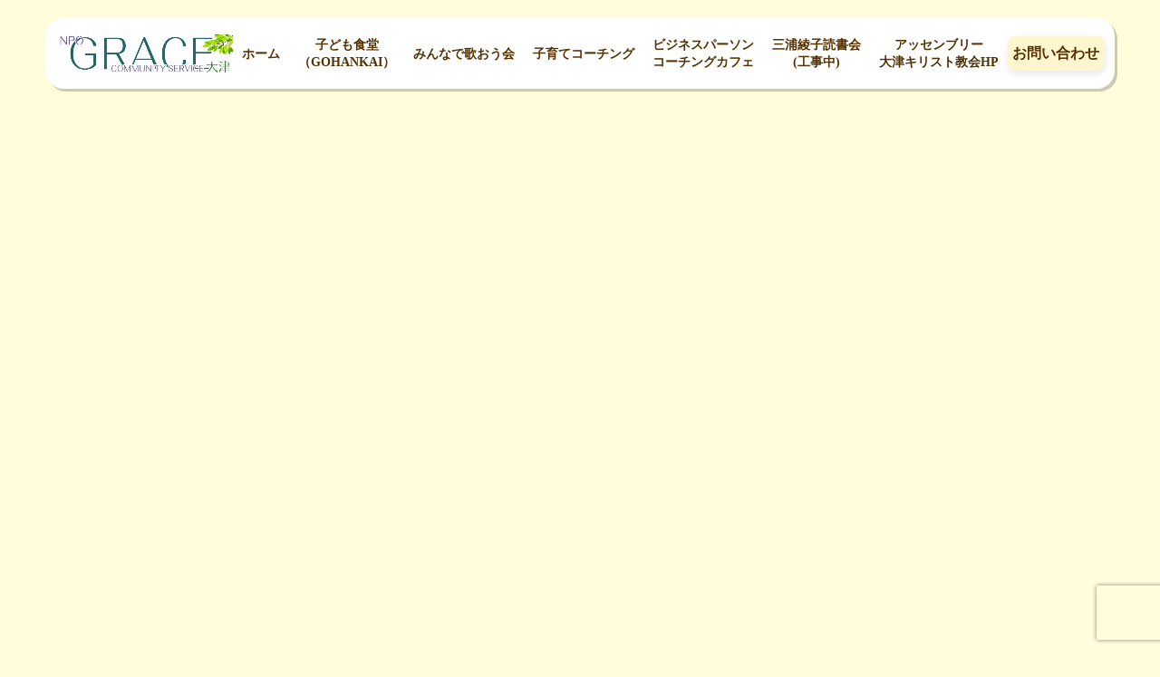

--- FILE ---
content_type: text/html;charset=utf-8
request_url: https://grace-communityservice-otsu.org/2023/03/31/%EF%BC%92%EF%BC%90%EF%BC%92%EF%BC%93%E5%B9%B4%EF%BC%94%E6%9C%88%EF%BC%91%EF%BC%98%E6%97%A5%E7%81%AB%E3%80%80%E3%81%BF%E3%82%93%E3%81%AA%E3%81%A7%E6%AD%8C%E3%81%8A%E3%81%86%E4%BC%9A/
body_size: 30435
content:
<!DOCTYPE html>
<html lang="ja">
<head><meta charset="utf-8">
<meta name="viewport" content="width=device-width, initial-scale=1">
<title>NPOグレースコミュニティサービス大津</title>
<link rel="preconnect" href="https://fonts.gstatic.com" crossorigin>
<meta name="generator" content="Studio.Design">
<meta name="robots" content="all">
<meta property="og:site_name" content="NPOグレースコミュニティサービス大津">
<meta property="og:title" content="NPOグレースコミュニティサービス大津">
<meta property="og:image" content="https://storage.googleapis.com/production-os-assets/assets/479e122e-a47c-4e47-95cc-7ed3c246b0ac">
<meta property="og:description" content="滋賀県大津市にあるアッセンブリー大津キリスト教会で行なっているNPO活動団体のホームページです。">
<meta property="og:type" content="website">
<meta name="description" content="滋賀県大津市にあるアッセンブリー大津キリスト教会で行なっているNPO活動団体のホームページです。">
<meta property="twitter:card" content="summary_large_image">
<meta property="twitter:image" content="https://storage.googleapis.com/production-os-assets/assets/479e122e-a47c-4e47-95cc-7ed3c246b0ac">
<meta name="apple-mobile-web-app-title" content="NPOグレースコミュニティサービス大津">
<meta name="format-detection" content="telephone=no,email=no,address=no">
<meta name="chrome" content="nointentdetection">
<meta property="og:url" content="/2023/03/31/%EF%BC%92%EF%BC%90%EF%BC%92%EF%BC%93%E5%B9%B4%EF%BC%94%E6%9C%88%EF%BC%91%EF%BC%98%E6%97%A5%E7%81%AB%E3%80%80%E3%81%BF%E3%82%93%E3%81%AA%E3%81%A7%E6%AD%8C%E3%81%8A%E3%81%86%E4%BC%9A/">
<link rel="icon" type="image/png" href="https://storage.googleapis.com/production-os-assets/assets/4bb1152e-21c4-465a-ab76-fbb9cac31454" data-hid="2c9d455">
<link rel="apple-touch-icon" type="image/png" href="https://storage.googleapis.com/production-os-assets/assets/4bb1152e-21c4-465a-ab76-fbb9cac31454" data-hid="74ef90c"><link rel="modulepreload" as="script" crossorigin href="/_nuxt/entry.98227f41.js"><link rel="preload" as="style" href="/_nuxt/entry.be326413.css"><link rel="prefetch" as="image" type="image/svg+xml" href="/_nuxt/close_circle.c7480f3c.svg"><link rel="prefetch" as="image" type="image/svg+xml" href="/_nuxt/round_check.0ebac23f.svg"><link rel="prefetch" as="script" crossorigin href="/_nuxt/LottieRenderer.ac4e2a82.js"><link rel="prefetch" as="script" crossorigin href="/_nuxt/error-404.115a548b.js"><link rel="prefetch" as="script" crossorigin href="/_nuxt/error-500.4f91b1bb.js"><link rel="stylesheet" href="/_nuxt/entry.be326413.css"><style>.page-enter-active{transition:.6s cubic-bezier(.4,.4,0,1)}.page-leave-active{transition:.3s cubic-bezier(.4,.4,0,1)}.page-enter-from,.page-leave-to{opacity:0}</style><style>:root{--rebranding-loading-bg:#e5e5e5;--rebranding-loading-bar:#222}</style><style>.app[data-v-d12de11f]{align-items:center;flex-direction:column;height:100%;justify-content:center;width:100%}.title[data-v-d12de11f]{font-size:34px;font-weight:300;letter-spacing:2.45px;line-height:30px;margin:30px}</style><style>/*! * Font Awesome Free 6.4.2 by @fontawesome - https://fontawesome.com * License - https://fontawesome.com/license/free (Icons: CC BY 4.0, Fonts: SIL OFL 1.1, Code: MIT License) * Copyright 2023 Fonticons, Inc. */.fa-brands,.fa-solid{-moz-osx-font-smoothing:grayscale;-webkit-font-smoothing:antialiased;--fa-display:inline-flex;align-items:center;display:var(--fa-display,inline-block);font-style:normal;font-variant:normal;justify-content:center;line-height:1;text-rendering:auto}.fa-solid{font-family:Font Awesome\ 6 Free;font-weight:900}.fa-brands{font-family:Font Awesome\ 6 Brands;font-weight:400}:host,:root{--fa-style-family-classic:"Font Awesome 6 Free";--fa-font-solid:normal 900 1em/1 "Font Awesome 6 Free";--fa-style-family-brands:"Font Awesome 6 Brands";--fa-font-brands:normal 400 1em/1 "Font Awesome 6 Brands"}@font-face{font-display:block;font-family:Font Awesome\ 6 Free;font-style:normal;font-weight:900;src:url(https://storage.googleapis.com/production-os-assets/assets/fontawesome/1629704621943/6.4.2/webfonts/fa-solid-900.woff2) format("woff2"),url(https://storage.googleapis.com/production-os-assets/assets/fontawesome/1629704621943/6.4.2/webfonts/fa-solid-900.ttf) format("truetype")}@font-face{font-display:block;font-family:Font Awesome\ 6 Brands;font-style:normal;font-weight:400;src:url(https://storage.googleapis.com/production-os-assets/assets/fontawesome/1629704621943/6.4.2/webfonts/fa-brands-400.woff2) format("woff2"),url(https://storage.googleapis.com/production-os-assets/assets/fontawesome/1629704621943/6.4.2/webfonts/fa-brands-400.ttf) format("truetype")}</style><style>.spinner[data-v-36413753]{animation:loading-spin-36413753 1s linear infinite;height:16px;pointer-events:none;width:16px}.spinner[data-v-36413753]:before{border-bottom:2px solid transparent;border-right:2px solid transparent;border-color:transparent currentcolor currentcolor transparent;border-style:solid;border-width:2px;opacity:.2}.spinner[data-v-36413753]:after,.spinner[data-v-36413753]:before{border-radius:50%;box-sizing:border-box;content:"";height:100%;position:absolute;width:100%}.spinner[data-v-36413753]:after{border-left:2px solid transparent;border-top:2px solid transparent;border-color:currentcolor transparent transparent currentcolor;border-style:solid;border-width:2px;opacity:1}@keyframes loading-spin-36413753{0%{transform:rotate(0deg)}to{transform:rotate(1turn)}}</style><style>.design-canvas__modal{height:100%;pointer-events:none;position:fixed;transition:none;width:100%;z-index:2}.design-canvas__modal:focus{outline:none}.design-canvas__modal.v-enter-active .studio-canvas,.design-canvas__modal.v-leave-active,.design-canvas__modal.v-leave-active .studio-canvas{transition:.4s cubic-bezier(.4,.4,0,1)}.design-canvas__modal.v-enter-active .studio-canvas *,.design-canvas__modal.v-leave-active .studio-canvas *{transition:none!important}.design-canvas__modal.isNone{transition:none}.design-canvas__modal .design-canvas__modal__base{height:100%;left:0;pointer-events:auto;position:fixed;top:0;transition:.4s cubic-bezier(.4,.4,0,1);width:100%;z-index:-1}.design-canvas__modal .studio-canvas{height:100%;pointer-events:none}.design-canvas__modal .studio-canvas>*{background:none!important;pointer-events:none}</style><style>.LoadMoreAnnouncer[data-v-4f7a7294]{height:1px;margin:-1px;overflow:hidden;padding:0;position:absolute;width:1px;clip:rect(0,0,0,0);border-width:0;white-space:nowrap}</style><style>.TitleAnnouncer[data-v-692a2727]{height:1px;margin:-1px;overflow:hidden;padding:0;position:absolute;width:1px;clip:rect(0,0,0,0);border-width:0;white-space:nowrap}</style><style>.publish-studio-style[data-v-4493fe55]{transition:.4s cubic-bezier(.4,.4,0,1)}</style><style>.product-font-style[data-v-51f515bd]{transition:.4s cubic-bezier(.4,.4,0,1)}</style><style>@font-face{font-family:grandam;font-style:normal;font-weight:400;src:url(https://storage.googleapis.com/studio-front/fonts/grandam.ttf) format("truetype")}@font-face{font-family:Material Icons;font-style:normal;font-weight:400;src:url(https://storage.googleapis.com/production-os-assets/assets/material-icons/1629704621943/MaterialIcons-Regular.eot);src:local("Material Icons"),local("MaterialIcons-Regular"),url(https://storage.googleapis.com/production-os-assets/assets/material-icons/1629704621943/MaterialIcons-Regular.woff2) format("woff2"),url(https://storage.googleapis.com/production-os-assets/assets/material-icons/1629704621943/MaterialIcons-Regular.woff) format("woff"),url(https://storage.googleapis.com/production-os-assets/assets/material-icons/1629704621943/MaterialIcons-Regular.ttf) format("truetype")}.StudioCanvas{display:flex;height:auto;min-height:100dvh}.StudioCanvas>.sd{min-height:100dvh;overflow:clip}a,abbr,address,article,aside,audio,b,blockquote,body,button,canvas,caption,cite,code,dd,del,details,dfn,div,dl,dt,em,fieldset,figcaption,figure,footer,form,h1,h2,h3,h4,h5,h6,header,hgroup,html,i,iframe,img,input,ins,kbd,label,legend,li,main,mark,menu,nav,object,ol,p,pre,q,samp,section,select,small,span,strong,sub,summary,sup,table,tbody,td,textarea,tfoot,th,thead,time,tr,ul,var,video{border:0;font-family:sans-serif;line-height:1;list-style:none;margin:0;padding:0;text-decoration:none;-webkit-font-smoothing:antialiased;-webkit-backface-visibility:hidden;box-sizing:border-box;color:#333;transition:.3s cubic-bezier(.4,.4,0,1);word-spacing:1px}a:focus:not(:focus-visible),button:focus:not(:focus-visible),summary:focus:not(:focus-visible){outline:none}nav ul{list-style:none}blockquote,q{quotes:none}blockquote:after,blockquote:before,q:after,q:before{content:none}a,button{background:transparent;font-size:100%;margin:0;padding:0;vertical-align:baseline}ins{text-decoration:none}ins,mark{background-color:#ff9;color:#000}mark{font-style:italic;font-weight:700}del{text-decoration:line-through}abbr[title],dfn[title]{border-bottom:1px dotted;cursor:help}table{border-collapse:collapse;border-spacing:0}hr{border:0;border-top:1px solid #ccc;display:block;height:1px;margin:1em 0;padding:0}input,select{vertical-align:middle}textarea{resize:none}.clearfix:after{clear:both;content:"";display:block}[slot=after] button{overflow-anchor:none}</style><style>.sd{flex-wrap:nowrap;max-width:100%;pointer-events:all;z-index:0;-webkit-overflow-scrolling:touch;align-content:center;align-items:center;display:flex;flex:none;flex-direction:column;position:relative}.sd::-webkit-scrollbar{display:none}.sd,.sd.richText *{transition-property:all,--g-angle,--g-color-0,--g-position-0,--g-color-1,--g-position-1,--g-color-2,--g-position-2,--g-color-3,--g-position-3,--g-color-4,--g-position-4,--g-color-5,--g-position-5,--g-color-6,--g-position-6,--g-color-7,--g-position-7,--g-color-8,--g-position-8,--g-color-9,--g-position-9,--g-color-10,--g-position-10,--g-color-11,--g-position-11}input.sd,textarea.sd{align-content:normal}.sd[tabindex]:focus{outline:none}.sd[tabindex]:focus-visible{outline:1px solid;outline-color:Highlight;outline-color:-webkit-focus-ring-color}input[type=email],input[type=tel],input[type=text],select,textarea{-webkit-appearance:none}select{cursor:pointer}.frame{display:block;overflow:hidden}.frame>iframe{height:100%;width:100%}.frame .formrun-embed>iframe:not(:first-child){display:none!important}.image{position:relative}.image:before{background-position:50%;background-size:cover;border-radius:inherit;content:"";height:100%;left:0;pointer-events:none;position:absolute;top:0;transition:inherit;width:100%;z-index:-2}.sd.file{cursor:pointer;flex-direction:row;outline:2px solid transparent;outline-offset:-1px;overflow-wrap:anywhere;word-break:break-word}.sd.file:focus-within{outline-color:Highlight;outline-color:-webkit-focus-ring-color}.file>input[type=file]{opacity:0;pointer-events:none;position:absolute}.sd.text,.sd:where(.icon){align-content:center;align-items:center;display:flex;flex-direction:row;justify-content:center;overflow:visible;overflow-wrap:anywhere;word-break:break-word}.sd:where(.icon.fa){display:inline-flex}.material-icons{align-items:center;display:inline-flex;font-family:Material Icons;font-size:24px;font-style:normal;font-weight:400;justify-content:center;letter-spacing:normal;line-height:1;text-transform:none;white-space:nowrap;word-wrap:normal;direction:ltr;text-rendering:optimizeLegibility;-webkit-font-smoothing:antialiased}.sd:where(.icon.material-symbols){align-items:center;display:flex;font-style:normal;font-variation-settings:"FILL" var(--symbol-fill,0),"wght" var(--symbol-weight,400);justify-content:center;min-height:1em;min-width:1em}.sd.material-symbols-outlined{font-family:Material Symbols Outlined}.sd.material-symbols-rounded{font-family:Material Symbols Rounded}.sd.material-symbols-sharp{font-family:Material Symbols Sharp}.sd.material-symbols-weight-100{--symbol-weight:100}.sd.material-symbols-weight-200{--symbol-weight:200}.sd.material-symbols-weight-300{--symbol-weight:300}.sd.material-symbols-weight-400{--symbol-weight:400}.sd.material-symbols-weight-500{--symbol-weight:500}.sd.material-symbols-weight-600{--symbol-weight:600}.sd.material-symbols-weight-700{--symbol-weight:700}.sd.material-symbols-fill{--symbol-fill:1}a,a.icon,a.text{-webkit-tap-highlight-color:rgba(0,0,0,.15)}.fixed{z-index:2}.sticky{z-index:1}.button{transition:.4s cubic-bezier(.4,.4,0,1)}.button,.link{cursor:pointer}.submitLoading{opacity:.5!important;pointer-events:none!important}.richText{display:block;word-break:break-word}.richText [data-thread],.richText a,.richText blockquote,.richText em,.richText h1,.richText h2,.richText h3,.richText h4,.richText li,.richText ol,.richText p,.richText p>code,.richText pre,.richText pre>code,.richText s,.richText strong,.richText table tbody,.richText table tbody tr,.richText table tbody tr>td,.richText table tbody tr>th,.richText u,.richText ul{backface-visibility:visible;color:inherit;font-family:inherit;font-size:inherit;font-style:inherit;font-weight:inherit;letter-spacing:inherit;line-height:inherit;text-align:inherit}.richText p{display:block;margin:10px 0}.richText>p{min-height:1em}.richText img,.richText video{height:auto;max-width:100%;vertical-align:bottom}.richText h1{display:block;font-size:3em;font-weight:700;margin:20px 0}.richText h2{font-size:2em}.richText h2,.richText h3{display:block;font-weight:700;margin:10px 0}.richText h3{font-size:1em}.richText h4,.richText h5{font-weight:600}.richText h4,.richText h5,.richText h6{display:block;font-size:1em;margin:10px 0}.richText h6{font-weight:500}.richText [data-type=table]{overflow-x:auto}.richText [data-type=table] p{white-space:pre-line;word-break:break-all}.richText table{border:1px solid #f2f2f2;border-collapse:collapse;border-spacing:unset;color:#1a1a1a;font-size:14px;line-height:1.4;margin:10px 0;table-layout:auto}.richText table tr th{background:hsla(0,0%,96%,.5)}.richText table tr td,.richText table tr th{border:1px solid #f2f2f2;max-width:240px;min-width:100px;padding:12px}.richText table tr td p,.richText table tr th p{margin:0}.richText blockquote{border-left:3px solid rgba(0,0,0,.15);font-style:italic;margin:10px 0;padding:10px 15px}.richText [data-type=embed_code]{margin:20px 0;position:relative}.richText [data-type=embed_code]>.height-adjuster>.wrapper{position:relative}.richText [data-type=embed_code]>.height-adjuster>.wrapper[style*=padding-top] iframe{height:100%;left:0;position:absolute;top:0;width:100%}.richText [data-type=embed_code][data-embed-sandbox=true]{display:block;overflow:hidden}.richText [data-type=embed_code][data-embed-code-type=instagram]>.height-adjuster>.wrapper[style*=padding-top]{padding-top:100%}.richText [data-type=embed_code][data-embed-code-type=instagram]>.height-adjuster>.wrapper[style*=padding-top] blockquote{height:100%;left:0;overflow:hidden;position:absolute;top:0;width:100%}.richText [data-type=embed_code][data-embed-code-type=codepen]>.height-adjuster>.wrapper{padding-top:50%}.richText [data-type=embed_code][data-embed-code-type=codepen]>.height-adjuster>.wrapper iframe{height:100%;left:0;position:absolute;top:0;width:100%}.richText [data-type=embed_code][data-embed-code-type=slideshare]>.height-adjuster>.wrapper{padding-top:56.25%}.richText [data-type=embed_code][data-embed-code-type=slideshare]>.height-adjuster>.wrapper iframe{height:100%;left:0;position:absolute;top:0;width:100%}.richText [data-type=embed_code][data-embed-code-type=speakerdeck]>.height-adjuster>.wrapper{padding-top:56.25%}.richText [data-type=embed_code][data-embed-code-type=speakerdeck]>.height-adjuster>.wrapper iframe{height:100%;left:0;position:absolute;top:0;width:100%}.richText [data-type=embed_code][data-embed-code-type=snapwidget]>.height-adjuster>.wrapper{padding-top:30%}.richText [data-type=embed_code][data-embed-code-type=snapwidget]>.height-adjuster>.wrapper iframe{height:100%;left:0;position:absolute;top:0;width:100%}.richText [data-type=embed_code][data-embed-code-type=firework]>.height-adjuster>.wrapper fw-embed-feed{-webkit-user-select:none;-moz-user-select:none;user-select:none}.richText [data-type=embed_code_empty]{display:none}.richText ul{margin:0 0 0 20px}.richText ul li{list-style:disc;margin:10px 0}.richText ul li p{margin:0}.richText ol{margin:0 0 0 20px}.richText ol li{list-style:decimal;margin:10px 0}.richText ol li p{margin:0}.richText hr{border-top:1px solid #ccc;margin:10px 0}.richText p>code{background:#eee;border:1px solid rgba(0,0,0,.1);border-radius:6px;display:inline;margin:2px;padding:0 5px}.richText pre{background:#eee;border-radius:6px;font-family:Menlo,Monaco,Courier New,monospace;margin:20px 0;padding:25px 35px;white-space:pre-wrap}.richText pre code{border:none;padding:0}.richText strong{color:inherit;display:inline;font-family:inherit;font-weight:900}.richText em{font-style:italic}.richText a,.richText u{text-decoration:underline}.richText a{color:#007cff;display:inline}.richText s{text-decoration:line-through}.richText [data-type=table_of_contents]{background-color:#f5f5f5;border-radius:2px;color:#616161;font-size:16px;list-style:none;margin:0;padding:24px 24px 8px;text-decoration:underline}.richText [data-type=table_of_contents] .toc_list{margin:0}.richText [data-type=table_of_contents] .toc_item{color:currentColor;font-size:inherit!important;font-weight:inherit;list-style:none}.richText [data-type=table_of_contents] .toc_item>a{border:none;color:currentColor;font-size:inherit!important;font-weight:inherit;text-decoration:none}.richText [data-type=table_of_contents] .toc_item>a:hover{opacity:.7}.richText [data-type=table_of_contents] .toc_item--1{margin:0 0 16px}.richText [data-type=table_of_contents] .toc_item--2{margin:0 0 16px;padding-left:2rem}.richText [data-type=table_of_contents] .toc_item--3{margin:0 0 16px;padding-left:4rem}.sd.section{align-content:center!important;align-items:center!important;flex-direction:column!important;flex-wrap:nowrap!important;height:auto!important;max-width:100%!important;padding:0!important;width:100%!important}.sd.section-inner{position:static!important}@property --g-angle{syntax:"<angle>";inherits:false;initial-value:180deg}@property --g-color-0{syntax:"<color>";inherits:false;initial-value:transparent}@property --g-position-0{syntax:"<percentage>";inherits:false;initial-value:.01%}@property --g-color-1{syntax:"<color>";inherits:false;initial-value:transparent}@property --g-position-1{syntax:"<percentage>";inherits:false;initial-value:100%}@property --g-color-2{syntax:"<color>";inherits:false;initial-value:transparent}@property --g-position-2{syntax:"<percentage>";inherits:false;initial-value:100%}@property --g-color-3{syntax:"<color>";inherits:false;initial-value:transparent}@property --g-position-3{syntax:"<percentage>";inherits:false;initial-value:100%}@property --g-color-4{syntax:"<color>";inherits:false;initial-value:transparent}@property --g-position-4{syntax:"<percentage>";inherits:false;initial-value:100%}@property --g-color-5{syntax:"<color>";inherits:false;initial-value:transparent}@property --g-position-5{syntax:"<percentage>";inherits:false;initial-value:100%}@property --g-color-6{syntax:"<color>";inherits:false;initial-value:transparent}@property --g-position-6{syntax:"<percentage>";inherits:false;initial-value:100%}@property --g-color-7{syntax:"<color>";inherits:false;initial-value:transparent}@property --g-position-7{syntax:"<percentage>";inherits:false;initial-value:100%}@property --g-color-8{syntax:"<color>";inherits:false;initial-value:transparent}@property --g-position-8{syntax:"<percentage>";inherits:false;initial-value:100%}@property --g-color-9{syntax:"<color>";inherits:false;initial-value:transparent}@property --g-position-9{syntax:"<percentage>";inherits:false;initial-value:100%}@property --g-color-10{syntax:"<color>";inherits:false;initial-value:transparent}@property --g-position-10{syntax:"<percentage>";inherits:false;initial-value:100%}@property --g-color-11{syntax:"<color>";inherits:false;initial-value:transparent}@property --g-position-11{syntax:"<percentage>";inherits:false;initial-value:100%}</style><style>.snackbar[data-v-3129703d]{align-items:center;background:#fff;border:1px solid #ededed;border-radius:6px;box-shadow:0 16px 48px -8px rgba(0,0,0,.08),0 10px 25px -5px rgba(0,0,0,.11);display:flex;flex-direction:row;gap:8px;justify-content:space-between;left:50%;max-width:90vw;padding:16px 20px;position:fixed;top:32px;transform:translateX(-50%);-webkit-user-select:none;-moz-user-select:none;user-select:none;width:480px;z-index:9999}.snackbar.v-enter-active[data-v-3129703d],.snackbar.v-leave-active[data-v-3129703d]{transition:.4s cubic-bezier(.4,.4,0,1)}.snackbar.v-enter-from[data-v-3129703d],.snackbar.v-leave-to[data-v-3129703d]{opacity:0;transform:translate(-50%,-10px)}.snackbar .convey[data-v-3129703d]{align-items:center;display:flex;flex-direction:row;gap:8px;padding:0}.snackbar .convey .icon[data-v-3129703d]{background-position:50%;background-repeat:no-repeat;flex-shrink:0;height:24px;width:24px}.snackbar .convey .message[data-v-3129703d]{font-size:14px;font-style:normal;font-weight:400;line-height:20px;white-space:pre-line}.snackbar .convey.error .icon[data-v-3129703d]{background-image:url(/_nuxt/close_circle.c7480f3c.svg)}.snackbar .convey.error .message[data-v-3129703d]{color:#f84f65}.snackbar .convey.success .icon[data-v-3129703d]{background-image:url(/_nuxt/round_check.0ebac23f.svg)}.snackbar .convey.success .message[data-v-3129703d]{color:#111}.snackbar .button[data-v-3129703d]{align-items:center;border-radius:40px;color:#4b9cfb;display:flex;flex-shrink:0;font-family:Inter;font-size:12px;font-style:normal;font-weight:700;justify-content:center;line-height:16px;padding:4px 8px}.snackbar .button[data-v-3129703d]:hover{background:#f5f5f5}</style><style>a[data-v-160f89c6]{align-items:center;border-radius:4px;bottom:20px;height:20px;justify-content:center;left:20px;perspective:300px;position:fixed;transition:0s linear;width:84px;z-index:2000}@media (hover:hover){a[data-v-160f89c6]{transition:.4s cubic-bezier(.4,.4,0,1);will-change:width,height}a[data-v-160f89c6]:hover{height:32px;width:200px}}[data-v-160f89c6] .custom-fill path{fill:var(--234b47e2)}.fade-enter-active[data-v-160f89c6],.fade-leave-active[data-v-160f89c6]{position:absolute;transform:translateZ(0);transition:opacity .3s cubic-bezier(.4,.4,0,1);will-change:opacity,transform}.fade-enter-from[data-v-160f89c6],.fade-leave-to[data-v-160f89c6]{opacity:0}</style></head>
<body ><div id="__nuxt"><div><span></span><!----><!----></div></div><script type="application/json" id="__NUXT_DATA__" data-ssr="true">[["Reactive",1],{"data":2,"state":4,"_errors":5,"serverRendered":6,"path":7,"pinia":8},{"dynamicData2023/03/31/２０２３年４月１８日火　みんなで歌おう会":3},null,{},{"dynamicData2023/03/31/２０２３年４月１８日火　みんなで歌おう会":3},true,"/2023/03/31/%EF%BC%92%EF%BC%90%EF%BC%92%EF%BC%93%E5%B9%B4%EF%BC%94%E6%9C%88%EF%BC%91%EF%BC%98%E6%97%A5%E7%81%AB%E3%80%80%E3%81%BF%E3%82%93%E3%81%AA%E3%81%A7%E6%AD%8C%E3%81%8A%E3%81%86%E4%BC%9A/",{"cmsContentStore":9,"indexStore":12,"projectStore":15,"productStore":30,"pageHeadStore":221},{"listContentsMap":10,"contentMap":11},["Map"],["Map"],{"routeType":13,"host":14},"publish","grace-communityservice-otsu.org",{"project":16},{"id":17,"name":18,"type":19,"customDomain":20,"iconImage":20,"coverImage":21,"displayBadge":22,"integrations":23,"snapshot_path":27,"snapshot_id":28,"recaptchaSiteKey":29},"bXqzZ2vDqD","NPOグレースコミュニティサービス大津","web","","https://storage.googleapis.com/production-os-assets/assets/4415d394-502b-4cc7-a893-861bc08532f7",false,[24],{"integration_name":25,"code":26},"typesquare","unused","https://storage.googleapis.com/studio-publish/projects/bXqzZ2vDqD/6aooyYbJaR/","6aooyYbJaR","6Lc2YWYpAAAAAPpL_ABuHX-K8mvg3ti0JWnBiMWr",{"product":31,"isLoaded":6,"selectedModalIds":218,"redirectPage":3,"isInitializedRSS":22,"pageViewMap":219,"symbolViewMap":220},{"breakPoints":32,"colors":42,"fonts":43,"head":93,"info":99,"pages":108,"resources":174,"symbols":178,"style":191,"styleVars":193,"enablePassword":22,"classes":214,"publishedUid":217},[33,36,39],{"maxWidth":34,"name":35},480,"mobile",{"maxWidth":37,"name":38},768,"tablet",{"maxWidth":40,"name":41},1160,"small",[],[44,57,76,81,83,87,91],{"family":45,"subsets":46,"variants":49,"vendor":56},"Noto Sans JP",[47,48],"latin","japanese",[50,51,52,53,54,55],"100","300","regular","500","700","900","google",{"family":58,"subsets":59,"variants":67,"vendor":56},"Open Sans",[60,61,62,63,64,47,65,66],"cyrillic","cyrillic-ext","greek","greek-ext","hebrew","latin-ext","vietnamese",[51,52,53,68,54,69,70,71,72,73,74,75],"600","800","300italic","italic","500italic","600italic","700italic","800italic",{"family":77,"subsets":78,"variants":79,"vendor":56},"Noto Serif JP",[48,47],[80,51,52,53,68,54,55],"200",{"family":82,"vendor":25},"ゴシックMB101 M JIS2004",{"family":84,"subsets":85,"variants":86,"vendor":56},"Zen Maru Gothic",[60,62,48,47,65],[51,52,53,54,55],{"family":88,"subsets":89,"variants":90,"vendor":56},"Zen Kaku Gothic New",[60,48,47,65],[51,52,53,54,55],{"family":92,"vendor":25},"中ゴシックBBB JIS2004",{"favicon":94,"lang":95,"meta":96,"title":18},"https://storage.googleapis.com/production-os-assets/assets/4bb1152e-21c4-465a-ab76-fbb9cac31454","ja",{"description":97,"og:image":98},"滋賀県大津市にあるアッセンブリー大津キリスト教会で行なっているNPO活動団体のホームページです。","https://storage.googleapis.com/production-os-assets/assets/479e122e-a47c-4e47-95cc-7ed3c246b0ac",{"baseWidth":100,"commitId":101,"created_at":102,"screen":103,"type":19,"updated_at":106,"version":107},1280,"862fe55b-9a34-4bce-8966-f722dca056c3",1518591100346,{"height":104,"isAutoHeight":22,"width":105,"workingState":22},752,694,1518792996878,"4.1.8",[109,118,126,134,142,150,158,163,167],{"head":110,"id":112,"type":113,"uuid":114,"symbolIds":115},{"meta":111,"title":20},{"description":20,"og:image":20},"/","page","4b2bf9c5-2eca-409d-956d-cf3e4f542ca4",[116,117],"4c8c3c1c-a6ec-4586-83e4-497e85656191","32538155-6ee9-4451-9ea4-f692327d0701",{"head":119,"id":123,"type":113,"uuid":124,"symbolIds":125},{"meta":120,"title":122},{"description":121},"GOHANKAI情報一覧ページです。","NPOグレースコミュニティサービス大津/GOHANKAI情報一覧ページ","gohankai-all-news","69f15eb4-4379-4c4b-b263-080af3834007",[117,116],{"head":127,"id":131,"type":113,"uuid":132,"symbolIds":133},{"meta":128,"title":130},{"description":129},"みんなで歌おう会情報一覧ページです。","NPOグレースコミュニティサービス大津/みんなで歌おう会情報一覧","sing-all-news","7056ade8-889e-4be7-be9e-b6c28a513c1d",[117,116],{"head":135,"id":139,"type":113,"uuid":140,"symbolIds":141},{"meta":136,"title":138},{"description":137},"子育てコーチング情報一覧ページです。","NPOグレースコミュニティサービス大津/子育てコーチング情報一覧","child-rearing-all-news","2fd8541f-1e43-452b-8d92-5316701f5b4e",[117,116],{"head":143,"id":147,"type":113,"uuid":148,"symbolIds":149},{"meta":144,"title":146},{"description":145},"ビジネスパーソンコーチングカフェ情報一覧ページです。","NPOグレースコミュニティサービス大津/ビジネスパーソンコーチングカフェ情報一覧","business-all-news","2600547b-9e8b-4eff-91e1-107c0b42de0a",[117,116],{"head":151,"id":155,"type":113,"uuid":156,"symbolIds":157},{"meta":152,"title":154},{"description":153},"新着情報一覧ページです。","NPOグレースコミュニティサービス大津/情報一覧","all-news","8c347d0b-4ff0-4dc1-bb8b-985d4fd04c0b",[117,116],{"id":159,"isCookieModal":22,"responsive":6,"type":160,"uuid":161,"symbolIds":162},"menu","modal","fd9f2faa-d8ec-44d9-b707-e6ad33ab499d",[],{"id":164,"isCookieModal":22,"responsive":6,"type":160,"uuid":165,"symbolIds":166},"thanks","72c18691-98e3-44fb-a612-3397a7deaa15",[],{"cmsRequest":168,"id":171,"type":113,"uuid":172,"symbolIds":173},{"contentSlug":169,"schemaKey":170},"{{$route.params.slug}}","quVQXer1","quVQXer1/:slug","eaf6d688-b9b9-4188-a3a9-7a88788222ec",[116,117],{"rssList":175,"apiList":176,"cmsProjectId":177},[],[],"d4oQ5zVlOUlq3u5t2zQa",[179,181,182,184,186,188,190],{"uuid":180},"5d3495f1-4e85-4fda-90a4-466b9605c731",{"uuid":117},{"uuid":183},"3e7c2dfe-596a-4a84-a9af-aebcdad6cee1",{"uuid":185},"f032883b-968a-43a7-a86e-09879edfd7fd",{"uuid":187},"e93dff08-640c-416a-ab86-48b7af0db98e",{"uuid":189},"267fff38-b20f-4267-b442-fe69190efba0",{"uuid":116},{"fontFamily":192},[],{"fontFamily":194},[195,199,202,205,208,211],{"key":196,"name":197,"value":198},"23a3d066","見出し、本文","'Open Sans','Noto Sans JP'",{"key":200,"name":20,"value":201},"fa98856c","'Noto Serif JP'",{"key":203,"name":20,"value":204},"928ecc13","'ゴシックMB101 M JIS2004'",{"key":206,"name":20,"value":207},"bdb49eb2","'Zen Maru Gothic'",{"key":209,"name":20,"value":210},"4abb2c39","'Zen Kaku Gothic New'",{"key":212,"name":20,"value":213},"afb58be9","'中ゴシックBBB JIS2004'",{"typography":215,"motion":216},[],[],"20260101081050",[],{},["Map"],{"googleFontMap":222,"typesquareLoaded":22,"hasCustomFont":22,"materialSymbols":223},["Map"],[]]</script><script>window.__NUXT__={};window.__NUXT__.config={public:{apiBaseUrl:"https://api.studiodesignapp.com/api",cmsApiBaseUrl:"https://api.cms.studiodesignapp.com",previewBaseUrl:"https://preview.studio.site",facebookAppId:"569471266584583",firebaseApiKey:"AIzaSyBkjSUz89vvvl35U-EErvfHXLhsDakoNNg",firebaseProjectId:"studio-7e371",firebaseAuthDomain:"studio-7e371.firebaseapp.com",firebaseDatabaseURL:"https://studio-7e371.firebaseio.com",firebaseStorageBucket:"studio-7e371.appspot.com",firebaseMessagingSenderId:"373326844567",firebaseAppId:"1:389988806345:web:db757f2db74be8b3",studioDomain:".studio.site",studioPublishUrl:"https://storage.googleapis.com/studio-publish",studioPublishIndexUrl:"https://storage.googleapis.com/studio-publish-index",rssApiPath:"https://rss.studiodesignapp.com/rssConverter",embedSandboxDomain:".studioiframesandbox.com",apiProxyUrl:"https://studio-api-proxy-rajzgb4wwq-an.a.run.app",proxyApiBaseUrl:"",isDev:false,fontsApiBaseUrl:"https://fonts.studio.design",jwtCookieName:"jwt_token"},app:{baseURL:"/",buildAssetsDir:"/_nuxt/",cdnURL:""}}</script><script type="module" src="/_nuxt/entry.98227f41.js" crossorigin></script></body>
</html>

--- FILE ---
content_type: text/html; charset=utf-8
request_url: https://www.google.com/recaptcha/api2/anchor?ar=1&k=6Lc2YWYpAAAAAPpL_ABuHX-K8mvg3ti0JWnBiMWr&co=aHR0cHM6Ly9ncmFjZS1jb21tdW5pdHlzZXJ2aWNlLW90c3Uub3JnOjQ0Mw..&hl=en&v=PoyoqOPhxBO7pBk68S4YbpHZ&size=invisible&anchor-ms=20000&execute-ms=30000&cb=g76cbokksqag
body_size: 48949
content:
<!DOCTYPE HTML><html dir="ltr" lang="en"><head><meta http-equiv="Content-Type" content="text/html; charset=UTF-8">
<meta http-equiv="X-UA-Compatible" content="IE=edge">
<title>reCAPTCHA</title>
<style type="text/css">
/* cyrillic-ext */
@font-face {
  font-family: 'Roboto';
  font-style: normal;
  font-weight: 400;
  font-stretch: 100%;
  src: url(//fonts.gstatic.com/s/roboto/v48/KFO7CnqEu92Fr1ME7kSn66aGLdTylUAMa3GUBHMdazTgWw.woff2) format('woff2');
  unicode-range: U+0460-052F, U+1C80-1C8A, U+20B4, U+2DE0-2DFF, U+A640-A69F, U+FE2E-FE2F;
}
/* cyrillic */
@font-face {
  font-family: 'Roboto';
  font-style: normal;
  font-weight: 400;
  font-stretch: 100%;
  src: url(//fonts.gstatic.com/s/roboto/v48/KFO7CnqEu92Fr1ME7kSn66aGLdTylUAMa3iUBHMdazTgWw.woff2) format('woff2');
  unicode-range: U+0301, U+0400-045F, U+0490-0491, U+04B0-04B1, U+2116;
}
/* greek-ext */
@font-face {
  font-family: 'Roboto';
  font-style: normal;
  font-weight: 400;
  font-stretch: 100%;
  src: url(//fonts.gstatic.com/s/roboto/v48/KFO7CnqEu92Fr1ME7kSn66aGLdTylUAMa3CUBHMdazTgWw.woff2) format('woff2');
  unicode-range: U+1F00-1FFF;
}
/* greek */
@font-face {
  font-family: 'Roboto';
  font-style: normal;
  font-weight: 400;
  font-stretch: 100%;
  src: url(//fonts.gstatic.com/s/roboto/v48/KFO7CnqEu92Fr1ME7kSn66aGLdTylUAMa3-UBHMdazTgWw.woff2) format('woff2');
  unicode-range: U+0370-0377, U+037A-037F, U+0384-038A, U+038C, U+038E-03A1, U+03A3-03FF;
}
/* math */
@font-face {
  font-family: 'Roboto';
  font-style: normal;
  font-weight: 400;
  font-stretch: 100%;
  src: url(//fonts.gstatic.com/s/roboto/v48/KFO7CnqEu92Fr1ME7kSn66aGLdTylUAMawCUBHMdazTgWw.woff2) format('woff2');
  unicode-range: U+0302-0303, U+0305, U+0307-0308, U+0310, U+0312, U+0315, U+031A, U+0326-0327, U+032C, U+032F-0330, U+0332-0333, U+0338, U+033A, U+0346, U+034D, U+0391-03A1, U+03A3-03A9, U+03B1-03C9, U+03D1, U+03D5-03D6, U+03F0-03F1, U+03F4-03F5, U+2016-2017, U+2034-2038, U+203C, U+2040, U+2043, U+2047, U+2050, U+2057, U+205F, U+2070-2071, U+2074-208E, U+2090-209C, U+20D0-20DC, U+20E1, U+20E5-20EF, U+2100-2112, U+2114-2115, U+2117-2121, U+2123-214F, U+2190, U+2192, U+2194-21AE, U+21B0-21E5, U+21F1-21F2, U+21F4-2211, U+2213-2214, U+2216-22FF, U+2308-230B, U+2310, U+2319, U+231C-2321, U+2336-237A, U+237C, U+2395, U+239B-23B7, U+23D0, U+23DC-23E1, U+2474-2475, U+25AF, U+25B3, U+25B7, U+25BD, U+25C1, U+25CA, U+25CC, U+25FB, U+266D-266F, U+27C0-27FF, U+2900-2AFF, U+2B0E-2B11, U+2B30-2B4C, U+2BFE, U+3030, U+FF5B, U+FF5D, U+1D400-1D7FF, U+1EE00-1EEFF;
}
/* symbols */
@font-face {
  font-family: 'Roboto';
  font-style: normal;
  font-weight: 400;
  font-stretch: 100%;
  src: url(//fonts.gstatic.com/s/roboto/v48/KFO7CnqEu92Fr1ME7kSn66aGLdTylUAMaxKUBHMdazTgWw.woff2) format('woff2');
  unicode-range: U+0001-000C, U+000E-001F, U+007F-009F, U+20DD-20E0, U+20E2-20E4, U+2150-218F, U+2190, U+2192, U+2194-2199, U+21AF, U+21E6-21F0, U+21F3, U+2218-2219, U+2299, U+22C4-22C6, U+2300-243F, U+2440-244A, U+2460-24FF, U+25A0-27BF, U+2800-28FF, U+2921-2922, U+2981, U+29BF, U+29EB, U+2B00-2BFF, U+4DC0-4DFF, U+FFF9-FFFB, U+10140-1018E, U+10190-1019C, U+101A0, U+101D0-101FD, U+102E0-102FB, U+10E60-10E7E, U+1D2C0-1D2D3, U+1D2E0-1D37F, U+1F000-1F0FF, U+1F100-1F1AD, U+1F1E6-1F1FF, U+1F30D-1F30F, U+1F315, U+1F31C, U+1F31E, U+1F320-1F32C, U+1F336, U+1F378, U+1F37D, U+1F382, U+1F393-1F39F, U+1F3A7-1F3A8, U+1F3AC-1F3AF, U+1F3C2, U+1F3C4-1F3C6, U+1F3CA-1F3CE, U+1F3D4-1F3E0, U+1F3ED, U+1F3F1-1F3F3, U+1F3F5-1F3F7, U+1F408, U+1F415, U+1F41F, U+1F426, U+1F43F, U+1F441-1F442, U+1F444, U+1F446-1F449, U+1F44C-1F44E, U+1F453, U+1F46A, U+1F47D, U+1F4A3, U+1F4B0, U+1F4B3, U+1F4B9, U+1F4BB, U+1F4BF, U+1F4C8-1F4CB, U+1F4D6, U+1F4DA, U+1F4DF, U+1F4E3-1F4E6, U+1F4EA-1F4ED, U+1F4F7, U+1F4F9-1F4FB, U+1F4FD-1F4FE, U+1F503, U+1F507-1F50B, U+1F50D, U+1F512-1F513, U+1F53E-1F54A, U+1F54F-1F5FA, U+1F610, U+1F650-1F67F, U+1F687, U+1F68D, U+1F691, U+1F694, U+1F698, U+1F6AD, U+1F6B2, U+1F6B9-1F6BA, U+1F6BC, U+1F6C6-1F6CF, U+1F6D3-1F6D7, U+1F6E0-1F6EA, U+1F6F0-1F6F3, U+1F6F7-1F6FC, U+1F700-1F7FF, U+1F800-1F80B, U+1F810-1F847, U+1F850-1F859, U+1F860-1F887, U+1F890-1F8AD, U+1F8B0-1F8BB, U+1F8C0-1F8C1, U+1F900-1F90B, U+1F93B, U+1F946, U+1F984, U+1F996, U+1F9E9, U+1FA00-1FA6F, U+1FA70-1FA7C, U+1FA80-1FA89, U+1FA8F-1FAC6, U+1FACE-1FADC, U+1FADF-1FAE9, U+1FAF0-1FAF8, U+1FB00-1FBFF;
}
/* vietnamese */
@font-face {
  font-family: 'Roboto';
  font-style: normal;
  font-weight: 400;
  font-stretch: 100%;
  src: url(//fonts.gstatic.com/s/roboto/v48/KFO7CnqEu92Fr1ME7kSn66aGLdTylUAMa3OUBHMdazTgWw.woff2) format('woff2');
  unicode-range: U+0102-0103, U+0110-0111, U+0128-0129, U+0168-0169, U+01A0-01A1, U+01AF-01B0, U+0300-0301, U+0303-0304, U+0308-0309, U+0323, U+0329, U+1EA0-1EF9, U+20AB;
}
/* latin-ext */
@font-face {
  font-family: 'Roboto';
  font-style: normal;
  font-weight: 400;
  font-stretch: 100%;
  src: url(//fonts.gstatic.com/s/roboto/v48/KFO7CnqEu92Fr1ME7kSn66aGLdTylUAMa3KUBHMdazTgWw.woff2) format('woff2');
  unicode-range: U+0100-02BA, U+02BD-02C5, U+02C7-02CC, U+02CE-02D7, U+02DD-02FF, U+0304, U+0308, U+0329, U+1D00-1DBF, U+1E00-1E9F, U+1EF2-1EFF, U+2020, U+20A0-20AB, U+20AD-20C0, U+2113, U+2C60-2C7F, U+A720-A7FF;
}
/* latin */
@font-face {
  font-family: 'Roboto';
  font-style: normal;
  font-weight: 400;
  font-stretch: 100%;
  src: url(//fonts.gstatic.com/s/roboto/v48/KFO7CnqEu92Fr1ME7kSn66aGLdTylUAMa3yUBHMdazQ.woff2) format('woff2');
  unicode-range: U+0000-00FF, U+0131, U+0152-0153, U+02BB-02BC, U+02C6, U+02DA, U+02DC, U+0304, U+0308, U+0329, U+2000-206F, U+20AC, U+2122, U+2191, U+2193, U+2212, U+2215, U+FEFF, U+FFFD;
}
/* cyrillic-ext */
@font-face {
  font-family: 'Roboto';
  font-style: normal;
  font-weight: 500;
  font-stretch: 100%;
  src: url(//fonts.gstatic.com/s/roboto/v48/KFO7CnqEu92Fr1ME7kSn66aGLdTylUAMa3GUBHMdazTgWw.woff2) format('woff2');
  unicode-range: U+0460-052F, U+1C80-1C8A, U+20B4, U+2DE0-2DFF, U+A640-A69F, U+FE2E-FE2F;
}
/* cyrillic */
@font-face {
  font-family: 'Roboto';
  font-style: normal;
  font-weight: 500;
  font-stretch: 100%;
  src: url(//fonts.gstatic.com/s/roboto/v48/KFO7CnqEu92Fr1ME7kSn66aGLdTylUAMa3iUBHMdazTgWw.woff2) format('woff2');
  unicode-range: U+0301, U+0400-045F, U+0490-0491, U+04B0-04B1, U+2116;
}
/* greek-ext */
@font-face {
  font-family: 'Roboto';
  font-style: normal;
  font-weight: 500;
  font-stretch: 100%;
  src: url(//fonts.gstatic.com/s/roboto/v48/KFO7CnqEu92Fr1ME7kSn66aGLdTylUAMa3CUBHMdazTgWw.woff2) format('woff2');
  unicode-range: U+1F00-1FFF;
}
/* greek */
@font-face {
  font-family: 'Roboto';
  font-style: normal;
  font-weight: 500;
  font-stretch: 100%;
  src: url(//fonts.gstatic.com/s/roboto/v48/KFO7CnqEu92Fr1ME7kSn66aGLdTylUAMa3-UBHMdazTgWw.woff2) format('woff2');
  unicode-range: U+0370-0377, U+037A-037F, U+0384-038A, U+038C, U+038E-03A1, U+03A3-03FF;
}
/* math */
@font-face {
  font-family: 'Roboto';
  font-style: normal;
  font-weight: 500;
  font-stretch: 100%;
  src: url(//fonts.gstatic.com/s/roboto/v48/KFO7CnqEu92Fr1ME7kSn66aGLdTylUAMawCUBHMdazTgWw.woff2) format('woff2');
  unicode-range: U+0302-0303, U+0305, U+0307-0308, U+0310, U+0312, U+0315, U+031A, U+0326-0327, U+032C, U+032F-0330, U+0332-0333, U+0338, U+033A, U+0346, U+034D, U+0391-03A1, U+03A3-03A9, U+03B1-03C9, U+03D1, U+03D5-03D6, U+03F0-03F1, U+03F4-03F5, U+2016-2017, U+2034-2038, U+203C, U+2040, U+2043, U+2047, U+2050, U+2057, U+205F, U+2070-2071, U+2074-208E, U+2090-209C, U+20D0-20DC, U+20E1, U+20E5-20EF, U+2100-2112, U+2114-2115, U+2117-2121, U+2123-214F, U+2190, U+2192, U+2194-21AE, U+21B0-21E5, U+21F1-21F2, U+21F4-2211, U+2213-2214, U+2216-22FF, U+2308-230B, U+2310, U+2319, U+231C-2321, U+2336-237A, U+237C, U+2395, U+239B-23B7, U+23D0, U+23DC-23E1, U+2474-2475, U+25AF, U+25B3, U+25B7, U+25BD, U+25C1, U+25CA, U+25CC, U+25FB, U+266D-266F, U+27C0-27FF, U+2900-2AFF, U+2B0E-2B11, U+2B30-2B4C, U+2BFE, U+3030, U+FF5B, U+FF5D, U+1D400-1D7FF, U+1EE00-1EEFF;
}
/* symbols */
@font-face {
  font-family: 'Roboto';
  font-style: normal;
  font-weight: 500;
  font-stretch: 100%;
  src: url(//fonts.gstatic.com/s/roboto/v48/KFO7CnqEu92Fr1ME7kSn66aGLdTylUAMaxKUBHMdazTgWw.woff2) format('woff2');
  unicode-range: U+0001-000C, U+000E-001F, U+007F-009F, U+20DD-20E0, U+20E2-20E4, U+2150-218F, U+2190, U+2192, U+2194-2199, U+21AF, U+21E6-21F0, U+21F3, U+2218-2219, U+2299, U+22C4-22C6, U+2300-243F, U+2440-244A, U+2460-24FF, U+25A0-27BF, U+2800-28FF, U+2921-2922, U+2981, U+29BF, U+29EB, U+2B00-2BFF, U+4DC0-4DFF, U+FFF9-FFFB, U+10140-1018E, U+10190-1019C, U+101A0, U+101D0-101FD, U+102E0-102FB, U+10E60-10E7E, U+1D2C0-1D2D3, U+1D2E0-1D37F, U+1F000-1F0FF, U+1F100-1F1AD, U+1F1E6-1F1FF, U+1F30D-1F30F, U+1F315, U+1F31C, U+1F31E, U+1F320-1F32C, U+1F336, U+1F378, U+1F37D, U+1F382, U+1F393-1F39F, U+1F3A7-1F3A8, U+1F3AC-1F3AF, U+1F3C2, U+1F3C4-1F3C6, U+1F3CA-1F3CE, U+1F3D4-1F3E0, U+1F3ED, U+1F3F1-1F3F3, U+1F3F5-1F3F7, U+1F408, U+1F415, U+1F41F, U+1F426, U+1F43F, U+1F441-1F442, U+1F444, U+1F446-1F449, U+1F44C-1F44E, U+1F453, U+1F46A, U+1F47D, U+1F4A3, U+1F4B0, U+1F4B3, U+1F4B9, U+1F4BB, U+1F4BF, U+1F4C8-1F4CB, U+1F4D6, U+1F4DA, U+1F4DF, U+1F4E3-1F4E6, U+1F4EA-1F4ED, U+1F4F7, U+1F4F9-1F4FB, U+1F4FD-1F4FE, U+1F503, U+1F507-1F50B, U+1F50D, U+1F512-1F513, U+1F53E-1F54A, U+1F54F-1F5FA, U+1F610, U+1F650-1F67F, U+1F687, U+1F68D, U+1F691, U+1F694, U+1F698, U+1F6AD, U+1F6B2, U+1F6B9-1F6BA, U+1F6BC, U+1F6C6-1F6CF, U+1F6D3-1F6D7, U+1F6E0-1F6EA, U+1F6F0-1F6F3, U+1F6F7-1F6FC, U+1F700-1F7FF, U+1F800-1F80B, U+1F810-1F847, U+1F850-1F859, U+1F860-1F887, U+1F890-1F8AD, U+1F8B0-1F8BB, U+1F8C0-1F8C1, U+1F900-1F90B, U+1F93B, U+1F946, U+1F984, U+1F996, U+1F9E9, U+1FA00-1FA6F, U+1FA70-1FA7C, U+1FA80-1FA89, U+1FA8F-1FAC6, U+1FACE-1FADC, U+1FADF-1FAE9, U+1FAF0-1FAF8, U+1FB00-1FBFF;
}
/* vietnamese */
@font-face {
  font-family: 'Roboto';
  font-style: normal;
  font-weight: 500;
  font-stretch: 100%;
  src: url(//fonts.gstatic.com/s/roboto/v48/KFO7CnqEu92Fr1ME7kSn66aGLdTylUAMa3OUBHMdazTgWw.woff2) format('woff2');
  unicode-range: U+0102-0103, U+0110-0111, U+0128-0129, U+0168-0169, U+01A0-01A1, U+01AF-01B0, U+0300-0301, U+0303-0304, U+0308-0309, U+0323, U+0329, U+1EA0-1EF9, U+20AB;
}
/* latin-ext */
@font-face {
  font-family: 'Roboto';
  font-style: normal;
  font-weight: 500;
  font-stretch: 100%;
  src: url(//fonts.gstatic.com/s/roboto/v48/KFO7CnqEu92Fr1ME7kSn66aGLdTylUAMa3KUBHMdazTgWw.woff2) format('woff2');
  unicode-range: U+0100-02BA, U+02BD-02C5, U+02C7-02CC, U+02CE-02D7, U+02DD-02FF, U+0304, U+0308, U+0329, U+1D00-1DBF, U+1E00-1E9F, U+1EF2-1EFF, U+2020, U+20A0-20AB, U+20AD-20C0, U+2113, U+2C60-2C7F, U+A720-A7FF;
}
/* latin */
@font-face {
  font-family: 'Roboto';
  font-style: normal;
  font-weight: 500;
  font-stretch: 100%;
  src: url(//fonts.gstatic.com/s/roboto/v48/KFO7CnqEu92Fr1ME7kSn66aGLdTylUAMa3yUBHMdazQ.woff2) format('woff2');
  unicode-range: U+0000-00FF, U+0131, U+0152-0153, U+02BB-02BC, U+02C6, U+02DA, U+02DC, U+0304, U+0308, U+0329, U+2000-206F, U+20AC, U+2122, U+2191, U+2193, U+2212, U+2215, U+FEFF, U+FFFD;
}
/* cyrillic-ext */
@font-face {
  font-family: 'Roboto';
  font-style: normal;
  font-weight: 900;
  font-stretch: 100%;
  src: url(//fonts.gstatic.com/s/roboto/v48/KFO7CnqEu92Fr1ME7kSn66aGLdTylUAMa3GUBHMdazTgWw.woff2) format('woff2');
  unicode-range: U+0460-052F, U+1C80-1C8A, U+20B4, U+2DE0-2DFF, U+A640-A69F, U+FE2E-FE2F;
}
/* cyrillic */
@font-face {
  font-family: 'Roboto';
  font-style: normal;
  font-weight: 900;
  font-stretch: 100%;
  src: url(//fonts.gstatic.com/s/roboto/v48/KFO7CnqEu92Fr1ME7kSn66aGLdTylUAMa3iUBHMdazTgWw.woff2) format('woff2');
  unicode-range: U+0301, U+0400-045F, U+0490-0491, U+04B0-04B1, U+2116;
}
/* greek-ext */
@font-face {
  font-family: 'Roboto';
  font-style: normal;
  font-weight: 900;
  font-stretch: 100%;
  src: url(//fonts.gstatic.com/s/roboto/v48/KFO7CnqEu92Fr1ME7kSn66aGLdTylUAMa3CUBHMdazTgWw.woff2) format('woff2');
  unicode-range: U+1F00-1FFF;
}
/* greek */
@font-face {
  font-family: 'Roboto';
  font-style: normal;
  font-weight: 900;
  font-stretch: 100%;
  src: url(//fonts.gstatic.com/s/roboto/v48/KFO7CnqEu92Fr1ME7kSn66aGLdTylUAMa3-UBHMdazTgWw.woff2) format('woff2');
  unicode-range: U+0370-0377, U+037A-037F, U+0384-038A, U+038C, U+038E-03A1, U+03A3-03FF;
}
/* math */
@font-face {
  font-family: 'Roboto';
  font-style: normal;
  font-weight: 900;
  font-stretch: 100%;
  src: url(//fonts.gstatic.com/s/roboto/v48/KFO7CnqEu92Fr1ME7kSn66aGLdTylUAMawCUBHMdazTgWw.woff2) format('woff2');
  unicode-range: U+0302-0303, U+0305, U+0307-0308, U+0310, U+0312, U+0315, U+031A, U+0326-0327, U+032C, U+032F-0330, U+0332-0333, U+0338, U+033A, U+0346, U+034D, U+0391-03A1, U+03A3-03A9, U+03B1-03C9, U+03D1, U+03D5-03D6, U+03F0-03F1, U+03F4-03F5, U+2016-2017, U+2034-2038, U+203C, U+2040, U+2043, U+2047, U+2050, U+2057, U+205F, U+2070-2071, U+2074-208E, U+2090-209C, U+20D0-20DC, U+20E1, U+20E5-20EF, U+2100-2112, U+2114-2115, U+2117-2121, U+2123-214F, U+2190, U+2192, U+2194-21AE, U+21B0-21E5, U+21F1-21F2, U+21F4-2211, U+2213-2214, U+2216-22FF, U+2308-230B, U+2310, U+2319, U+231C-2321, U+2336-237A, U+237C, U+2395, U+239B-23B7, U+23D0, U+23DC-23E1, U+2474-2475, U+25AF, U+25B3, U+25B7, U+25BD, U+25C1, U+25CA, U+25CC, U+25FB, U+266D-266F, U+27C0-27FF, U+2900-2AFF, U+2B0E-2B11, U+2B30-2B4C, U+2BFE, U+3030, U+FF5B, U+FF5D, U+1D400-1D7FF, U+1EE00-1EEFF;
}
/* symbols */
@font-face {
  font-family: 'Roboto';
  font-style: normal;
  font-weight: 900;
  font-stretch: 100%;
  src: url(//fonts.gstatic.com/s/roboto/v48/KFO7CnqEu92Fr1ME7kSn66aGLdTylUAMaxKUBHMdazTgWw.woff2) format('woff2');
  unicode-range: U+0001-000C, U+000E-001F, U+007F-009F, U+20DD-20E0, U+20E2-20E4, U+2150-218F, U+2190, U+2192, U+2194-2199, U+21AF, U+21E6-21F0, U+21F3, U+2218-2219, U+2299, U+22C4-22C6, U+2300-243F, U+2440-244A, U+2460-24FF, U+25A0-27BF, U+2800-28FF, U+2921-2922, U+2981, U+29BF, U+29EB, U+2B00-2BFF, U+4DC0-4DFF, U+FFF9-FFFB, U+10140-1018E, U+10190-1019C, U+101A0, U+101D0-101FD, U+102E0-102FB, U+10E60-10E7E, U+1D2C0-1D2D3, U+1D2E0-1D37F, U+1F000-1F0FF, U+1F100-1F1AD, U+1F1E6-1F1FF, U+1F30D-1F30F, U+1F315, U+1F31C, U+1F31E, U+1F320-1F32C, U+1F336, U+1F378, U+1F37D, U+1F382, U+1F393-1F39F, U+1F3A7-1F3A8, U+1F3AC-1F3AF, U+1F3C2, U+1F3C4-1F3C6, U+1F3CA-1F3CE, U+1F3D4-1F3E0, U+1F3ED, U+1F3F1-1F3F3, U+1F3F5-1F3F7, U+1F408, U+1F415, U+1F41F, U+1F426, U+1F43F, U+1F441-1F442, U+1F444, U+1F446-1F449, U+1F44C-1F44E, U+1F453, U+1F46A, U+1F47D, U+1F4A3, U+1F4B0, U+1F4B3, U+1F4B9, U+1F4BB, U+1F4BF, U+1F4C8-1F4CB, U+1F4D6, U+1F4DA, U+1F4DF, U+1F4E3-1F4E6, U+1F4EA-1F4ED, U+1F4F7, U+1F4F9-1F4FB, U+1F4FD-1F4FE, U+1F503, U+1F507-1F50B, U+1F50D, U+1F512-1F513, U+1F53E-1F54A, U+1F54F-1F5FA, U+1F610, U+1F650-1F67F, U+1F687, U+1F68D, U+1F691, U+1F694, U+1F698, U+1F6AD, U+1F6B2, U+1F6B9-1F6BA, U+1F6BC, U+1F6C6-1F6CF, U+1F6D3-1F6D7, U+1F6E0-1F6EA, U+1F6F0-1F6F3, U+1F6F7-1F6FC, U+1F700-1F7FF, U+1F800-1F80B, U+1F810-1F847, U+1F850-1F859, U+1F860-1F887, U+1F890-1F8AD, U+1F8B0-1F8BB, U+1F8C0-1F8C1, U+1F900-1F90B, U+1F93B, U+1F946, U+1F984, U+1F996, U+1F9E9, U+1FA00-1FA6F, U+1FA70-1FA7C, U+1FA80-1FA89, U+1FA8F-1FAC6, U+1FACE-1FADC, U+1FADF-1FAE9, U+1FAF0-1FAF8, U+1FB00-1FBFF;
}
/* vietnamese */
@font-face {
  font-family: 'Roboto';
  font-style: normal;
  font-weight: 900;
  font-stretch: 100%;
  src: url(//fonts.gstatic.com/s/roboto/v48/KFO7CnqEu92Fr1ME7kSn66aGLdTylUAMa3OUBHMdazTgWw.woff2) format('woff2');
  unicode-range: U+0102-0103, U+0110-0111, U+0128-0129, U+0168-0169, U+01A0-01A1, U+01AF-01B0, U+0300-0301, U+0303-0304, U+0308-0309, U+0323, U+0329, U+1EA0-1EF9, U+20AB;
}
/* latin-ext */
@font-face {
  font-family: 'Roboto';
  font-style: normal;
  font-weight: 900;
  font-stretch: 100%;
  src: url(//fonts.gstatic.com/s/roboto/v48/KFO7CnqEu92Fr1ME7kSn66aGLdTylUAMa3KUBHMdazTgWw.woff2) format('woff2');
  unicode-range: U+0100-02BA, U+02BD-02C5, U+02C7-02CC, U+02CE-02D7, U+02DD-02FF, U+0304, U+0308, U+0329, U+1D00-1DBF, U+1E00-1E9F, U+1EF2-1EFF, U+2020, U+20A0-20AB, U+20AD-20C0, U+2113, U+2C60-2C7F, U+A720-A7FF;
}
/* latin */
@font-face {
  font-family: 'Roboto';
  font-style: normal;
  font-weight: 900;
  font-stretch: 100%;
  src: url(//fonts.gstatic.com/s/roboto/v48/KFO7CnqEu92Fr1ME7kSn66aGLdTylUAMa3yUBHMdazQ.woff2) format('woff2');
  unicode-range: U+0000-00FF, U+0131, U+0152-0153, U+02BB-02BC, U+02C6, U+02DA, U+02DC, U+0304, U+0308, U+0329, U+2000-206F, U+20AC, U+2122, U+2191, U+2193, U+2212, U+2215, U+FEFF, U+FFFD;
}

</style>
<link rel="stylesheet" type="text/css" href="https://www.gstatic.com/recaptcha/releases/PoyoqOPhxBO7pBk68S4YbpHZ/styles__ltr.css">
<script nonce="CGf3ExGcmrb8Sg66GWz8cw" type="text/javascript">window['__recaptcha_api'] = 'https://www.google.com/recaptcha/api2/';</script>
<script type="text/javascript" src="https://www.gstatic.com/recaptcha/releases/PoyoqOPhxBO7pBk68S4YbpHZ/recaptcha__en.js" nonce="CGf3ExGcmrb8Sg66GWz8cw">
      
    </script></head>
<body><div id="rc-anchor-alert" class="rc-anchor-alert"></div>
<input type="hidden" id="recaptcha-token" value="[base64]">
<script type="text/javascript" nonce="CGf3ExGcmrb8Sg66GWz8cw">
      recaptcha.anchor.Main.init("[\x22ainput\x22,[\x22bgdata\x22,\x22\x22,\[base64]/[base64]/[base64]/[base64]/cjw8ejpyPj4+eil9Y2F0Y2gobCl7dGhyb3cgbDt9fSxIPWZ1bmN0aW9uKHcsdCx6KXtpZih3PT0xOTR8fHc9PTIwOCl0LnZbd10/dC52W3ddLmNvbmNhdCh6KTp0LnZbd109b2Yoeix0KTtlbHNle2lmKHQuYkImJnchPTMxNylyZXR1cm47dz09NjZ8fHc9PTEyMnx8dz09NDcwfHx3PT00NHx8dz09NDE2fHx3PT0zOTd8fHc9PTQyMXx8dz09Njh8fHc9PTcwfHx3PT0xODQ/[base64]/[base64]/[base64]/bmV3IGRbVl0oSlswXSk6cD09Mj9uZXcgZFtWXShKWzBdLEpbMV0pOnA9PTM/bmV3IGRbVl0oSlswXSxKWzFdLEpbMl0pOnA9PTQ/[base64]/[base64]/[base64]/[base64]\x22,\[base64]\x22,\x22w4cew71sw41tw4w4wofDpcOOTcKtSMKzwozCpcOnwpR/QcOaDgzCnMK4w4rCucKDwq8MNVLCgEbCusOfHj0Pw7jDlsKWHzbCuEzDpxJxw5TCq8ORXAhAbFEtwogQw7bCtDY8w6pGeMOrwoomw58rw6PCqQJow6Z+wqPDoXNVEsKpHcOBE1zDm3xXa8Obwqd3wq/CrilfwrpuwqY4esKnw5FEwrjDvcKbwq0CUVTCtXDCk8OvZ3PCosOjEl/Cq8KfwrQ9RXAtGyxRw7s1T8KUEERcDno/KsONJcKMw5MBYRbDunQWw6wzwoxRw6bCpnHCscOBZUUwDsKAC1VcO1bDsm59NcKcw4wUfcK8ZnPClz8WLhHDg8OZw7bDnsKcw7jDg3bDmMKzBl3ClcOsw5LDs8Kaw5dHEVc4w65ZL8KUwrl9w6c4A8KGIA/DocKhw57DjMOjwpXDnDJ8w54sH8O0w63Drw/Du8OpHcOUw7tdw40tw4NDwoJUb07DnEAFw5kjV8O+w55wDcKafMOLDDFbw5DDiRzCg13CimzDiWzChkbDglAQeDjCjm7DhFFLfcOcwpoDwoBdwpgxwod0w4FtbsO4NDLDmF5hB8KXw4k2cyhuwrJXDcK4w4plw7LCj8O+wqtLDcOVwq8gL8Kdwq/Dn8KCw7bCpglRwoDCpgwWG8KJJsK/WcKqw7Jowqwvw6BVVFfCmcOGE33CtcKCMF1ow5bDkjwjUjTCiMOyw44dwrolARR/UcOgwqjDmFzDkMOcZsK+YsKGC8OIcm7CrMOSw5/DqSIRw7zDv8KJwqvDjSxTwrvCi8K/wrRqw7Z7w63DsH0EK3zCrcOVSMOfw6xDw5HDog3Csl84w7huw47Cky3DnCRED8O4E3/[base64]/CnMKzBBRWBmDDn0DCh8KrwqjDlykow74Ew5fDlzfDgMKew63Cs2Bkw7dEw58PfcKiwrXDvCfDmmM6bW1+wrHCmADDgiXCux1pwqHCqDjCrUsUw50/w6fDmjTCoMKmRcKdwovDncOXw6wMGgxdw61nCcKjwqrCrmfCqcKUw6MqwqvCnsK6w6vCpzlKwrTDsjxJDcOXKQhDwofDl8Otw5XDlSlTXcOIO8OZw6RfTsONDl5awoUcd8Ofw5Ryw4wBw7vCp0Ahw73DksKMw47CkcOgAl8gLMO/GxnDk23DhAlxwrrCo8KnworDniDDhMKDJx3DisKzwp/CqsO6YgvClFHClmkFwqvDgcKFPsKHbMKVw59RwqzDgsOzwq8uw5XCs8KPw4fCtSLDsWhEUsO/wo86OH7Cg8KBw5fCicOXwrzCmVnCjcOPw4bCsirDtcKow6HCscKtw7N+MgVXJcO5wqwDwpxaPsO2Cz4cR8KnCVLDg8K8C8OXwpHCtw3CnTZHbmR7wojDvgwpcHzCksKKCDjDnsOnw59cKnDCnRLDu8OUw5A0w4bDrcO4TwnDn8Ouw6E/KcKWw6nDkcOjAjcTYELDtksiwrl4A8OlA8OAwq4SwrQ1w7jDucOFKsKLw5RBwqTCtsOvwr4Ow4vCqV3DtsKeKQFZwqHCh2YSDcOkRMOhwozCjsORwqXDiFXCl8K3ZEoAw6nDhVHCik3DjS3Dv8K/w4QhwqXCs8ORwo9vfh5HDMOWT0kGw5TCoS1cQyNTbcOGf8OUwrXDkiIpwq/[base64]/[base64]/CssOsU8OgdMKmblDDu8O8wpXCh8OZcMKPw7DDpMOrc8OJB8O5AcO/w51BZsOCGcOCw4DDjcKVw74ewotYwr0swoQAw5XDoMKAwovCgMKqfzIoJSdWPm5uw5gdw6/Dq8Kww77Dm2fDsMO7KDNmw41PKhR6w69KFU7DuCvDtSctwpJjw6xUwrxtwoE3wpbDkE1WVMO9w7LDkyp+wrbCkXTDu8KrU8KCwojDpMKzwqPDuMOVw4/[base64]/DqsKDEApEwqAAw5N0wpzDvcOkf1Y1GMKpw4XClRDDuA/CqsKhwrfCs3F4RwU9wrlXwqjCsWzDkWjClyZywq7Cu3bDvX7ClynDjsOHw7UJw4pyKmLDrcKHwoI9w6gJLcKFw4nDj8OXwpvDpANLwp/CucKALsOwwqbDucOiw5p5w5fCl8K0w640wrvClcOSw5lKw6jCnEA2w7vCtcKhw6Rfw5wjw4gqBsOBQD3DplvDrMKvwqs5woPDhcOmfnvClsKEwrnCqnVuFMKuw7R7w6vCisKMLcKiOzzCmC7CujnDn34FOsKLZgHCocKvwooxw4IZbcK9wpfCqyjDqcK/K0TCkSUXIMKCWcKxE0nChxzCkn7Dp1lsXsKywoHDryFwKD9jWCI4RFpow45kHQ3DhWHCq8Kmw6rCgW0QdkTDoBk/KHrClMOnw7MRScKJd1o/wpRyWlFUw67DksOow4LCqzoLwptyYBYwwr9Sw6fCqxdWwoRpOsKVwoLCuMOKw4E5w7FqNcOFwrPDnMKiNcO5wobDsnzDgj7Dm8OFwpfDnzYyNytBwq7Dl2HDjcKTDSzCqisQw6PCuyjCihc6w7J7wo/DmsOywrhvwp/CrwvDusOkwqIlDAYwwrMOBcKhw6rCoU/[base64]/CmsK5L8OzwpJzw7ZlOsOIw4JOwrEwR3tuw7xdw4fDkMOKwpl1woTCocOtwpNFw4LDjX3DisOcwp7DiTsMTsKIwqXDg151wpshbMOcw5E3LMKuJgBxw784ZcOwHgolw7EWw6JNwoBfcGBUPgHCo8O5BAzClhspwrrClsOIwrfCqEjDlF/DmsKxwpwmw6vDukdSG8OJw4kow7jChTLDkUfClMOsw5rDmkrCtsOFw4DDpU3DpcK6wrfCnMKOw6DDrhkdA8Ocw7obwqbCscKGVjbCpMOVdyPCrB3DjEM0wrTCsEPDkFbDn8K4KG/CsMK6w6RsZsKyF1IxPi/Do18swodWChnCnxzDp8O1w4MMwp1Dw5o5H8Odwq9WM8KmwpAFSSQVw5zDt8O6KcOBc2Q/wq1/GsKewpJGYh5Mw6LCm8OewoMWEnzCiMORRMOHwr3CucKnw4LDvgfCisKTHhzDlF3DmG7DmWJJCsKhwpfChR/ConU/ZhHDvDgqw4jDmcO/CnQbw4tzwr83wpTDocO6wrMpwoQqw6nDosK+IsK2fcK+JcKUwpTDp8Kvw78eRsOtQ0xYw6vCicKaR3V6AXptQWA4w7/DjnUBAyMuEX3DuR7CgxXCuVkOwrXDvxsTw4nCkwvCrsOAw5w2RBUwIsKKenfCpsKtw5VsXjbCtW4lw4LDkcO+VMOzOzPDng8Kw7EXwok/csOwHMOIw7nCtMODwoFgPRhZfHDDpxzDhwPDi8Olw5cFSMK5wqDDl1YoIVnCpl/[base64]/[base64]/[base64]/[base64]/JcOvw4sYL8Orw7fDpw/DlxDCgxHChFtFwr5qb20sw6PCrMKDRx3Dp8Omw7PCv2pRwpwmw4rDtDLCosKAEsKMwq/Dn8OcwoDCkXXDlMOfwpFpSA/[base64]/CripPcMKfwrTCrhxqw6jCrhLCrcO8wpvDuB3DlsKvHMKrw7vCvi3DicKKwqTCk1nDoBdwwokxwrU/EnLCt8Ofw43Du8ORUMOwWgXCisOWQRglw4caUDPCjDLCvWFLT8OJaV3DnFfCvMKPwrbDicKyX1MWwrrDn8K9wrI8w4Asw5PDgUvCo8Kqw7Y6w65rw4k3wrpwZsOoEUbCqMOswp/CpsOHJcOfwqDDoXIKRMOna1LDjH58B8KxJsOhw4t3Xnx3wr8MwoTDlcOCanjDvsKycsO/[base64]/CjGY6wqvCl1AQKn3Cj3TDlnLCkMOaVjrCi8KPCy03w6TCtsKOwolvTsKowq0xw4gkwogqMQwob8KgwpR1woTDgHPCu8KNHyDDvy/DmcKBwpYWU24xbCbCucO8WMKbOMK2CMKew5Yzw6bDicO+N8KNwodOOMKKHGzCmWRPwoTDrMKCw54nw7/DvMKEwocGJsKla8OBTsKxccOmX3PDmQNew6ZrwqrDkTlgwrTCtcKEwpbDuA0tCMO2w4NFaUk1w7dUw6BUecKaTcOVw5/DnllqS8OBCD3DlzgGwrBtUSfCk8KXw6ERw7LCtMKJDXUZwohnKh0uwp0BJcOmwqA0R8KPwqfDsB5rwpjDqMKmw6Q/[base64]/[base64]/CsMKIw4TCucK/[base64]/DqsKRLcOGwpMxw5VGwqfDgMO8VMOwCGTCjsK4wpTDhkXCiXXDrMKww71PBcOkbX8eVsKWNsKaSsKfblAsPsKnwoQMNEfClcODZcOIw4wJwp9CcjFTw5JCwojDu8O6csKXwrAbw7fDoMKBw5PCjl44B8OzwprDmX/CmsOBwoICw5h1wpjDg8KIw6vCi211w6Z/wrB7w7/CiUDDsX94Rl8fOcKlwqAVb8OHw7DClk3DocOAwqJJVMK7ZH/Cn8O1XBYWExgWw7snwqhlRR/Dq8Kze17Dr8KfFlsqwrFlCcOSw4LCiz3Ci3/CjDTDocK2wrzCusOpbMKkUkXDm2dCw6NjesO/w70dw4chMcOAKzLDsMKbYsKgw7HDisO7WlsQLcOiwprCmz0pwpHCkkLCh8OXJ8OSDFPDjxXDvTvDsMOiKV7Dtw8vwoZLLURYB8OLw71AD8O4wqLCp0fCrC7DqMK3w6LCpWl3wo3CvCciacKCwrrDsG/DniV9wp7DjG9pwo3Ct8K6T8O0YMKqw4fCh354bCrDvlpcwodzWS3CnAgcwovCs8K/RE8iwp1JwpJ/wr0Yw55rLMO2fMOPwq4+wo0rW1DDslYMGsKywobCnjVYwpgNwq3DsMOfAsKoHcOpWUpMwoVnwpbCqcOBI8K7e21KYsOkEibCpW/Djm/CrMKAPsOBwpJwEMKLw5fCgWRGwr7Cr8O7a8KFwrXCtRPDqH9YwqQ/w7E+wrljwpIfw7FDZcK0UsKmw4bDrMO9LMKJMTvCgiMDW8KpwoHDg8O/w5hCd8OHA8OswrjDvcOlUzFEwq/Ci1rCg8OvKsOXw5bClzbCiWxsQcODTn1ZPMKdw5xPw5EywrfCmcODGBN/w4/CpifDucK9cglvw4LCrCDCo8KBwrzDuXbCnxgVIGTDqAoSJ8KfwqHCvRPDisOCPBjCqVlvLU4afMKiR3nCgMOAwoE0wpklw6ZxF8KAwqPDj8OEw7nDqF7CpHY4PsKYFMOWH1HCi8OTaQgvbcK3c15INRzDo8O/wpHDn1zDvsKKwrEKw78+wpAZwokdbHfCm8OTHcK/CMK+IsKTWcKrwpsbw5F7eRpebVAXwofDhm/Dkzxuw7nCrMOrdyEsEzPDl8KyNTR8NsKdLgrCp8KeAjkMwrpKwrTCnMOCfGrCvC7Dk8K+wovCmcKHNRLDnAnDhTzDhcOKCgzCiUY9DkvCriofwpTDrcOFUk7DgBIdwoDDk8KGw6HCpcKDSkRLUDUeK8KRwp1GZMO8MXQiw7Qlw6vDlm/CmsOnw6YnZGNdwrNLw4pBwrLDiz3CmcOBw4wBwp8Uw6fCi0xZNWTDhHrCj2F6NSVHV8KOwoJMVMKQwp7Ck8KzCsOewoPCksKwMRZWFjHDoMKuw6QpZEDDplo8OH4NGMONUw/CjMKxw60deyVZRxTDocOzHsObQcKWwo7DjMKjXVrDsDPDhUA3wrDDkcOQczrCmigCOm/[base64]/G2l/cUESS39vHXLCo17ClMK0Lh3DsAzDjTzCgB/DtDfDjzvCrRLDkcOyFsK5BUrCsMOiZFY1MjFwWTvCsE0/EA1/LcKsworDucOpSMKUfsKeMMKPJGoVQllDw6bCocOqIG5sw7zDh3vCkcK9w7/DlHDDo0kxw7oawq0heMO0wrrDmng1w5fDmWTChcOdBcOtw7o6FcK3VXY6IcKIw59IwrjDryrDnsOuw73DgcKowqsEwpjCgXjDr8KCG8KAw6bCr8O6wrHCgmzCrF1Ib23Cii0Ow4oyw6TChCzDk8K9w5/DnzocasObw5XDjsKhJcO3wr07wovDtMOMw7jDhMOxwoHDi8OqMTYeQQ0hw7BeK8OicsKtWA5XezxQw4TDosOewqEgwr/DuCsowpAWwrzCuADCiQpCwqPDrCbCu8KIXAFkZirCl8KzV8OGwoInVMO9wrPDuxHCkMK0J8OhPyDDgCc1wojDqy3ClmUdScOLw7LDu23ChsKvPMOAUCkeZsOPw6MPKgvChWDChW9yJsOiC8O4wpvDjjzDucOnbDvDqiTCoEI2ZcKvwqzCgiDCrU/Cl1jDs2DDlzDCnxYxChHCnMO6JsO3wprDhcOCaxBAw7XDiMO5w7dtVB1OKsOXwow5dsOVw7Yxw4PCqMKkQl0Fw6PDpT8mw4TCgVkVwr0Ww59/SGzCjcOpw7XCsMOaCBnCt1DCvMKdPcO6w55mWjLDgFDDolEwMMOiwrVFSsKQaTnCn0PCrgpOw6xUHhLDl8K0wr01wqDDrnrDqH99GSVgKMODXSgiw4J7NMO+w6t+wp8TcBgtw6Qsw4rDg8OaFcOVw6TCpAnDjlkuZmLDo8OqAC1Hw7PCkRjCk8KDwrwPSy3DpMOTLW/Cm8OlBzALKMK1V8Oew75PWXzDusO6wrTDlTnCs8OTTsK+ccOlXMO1YSUBIsKKwqbDn1I2w4c0HEvDvzrDsTbCqsOaVw06w6HCmsODwrrCuMONw6Ydwr4Xwpoaw4Row706wqXDlcOWw58/wqQ8dWPCjsO1wrkUw70aw5lobsKzMMO7w6nDicKTw4MdcVHDlsOrwoLCvmHDnsOaw6jDjsONw4QAdcOIFsO2T8OfB8KPwq8wacKMWAVBwobDixcvwpt9w73DiCzDi8OLWcONBzjDqMKjw6zDhRAEwos5MAUuw4IHRcKlPcOHw5oyIQF1wrJHPAvChk1jTcOGUAsSRsK/w4/CpwN2eMKFfsKEVsO4AiLDqBHDs8Obwp7Cm8KWwpXDucOjb8Kmwr0PbMKnw7BnwpvCiiUJwqhmw6vDrQ7Dgz4zP8OlF8Ose35uwqsmZcKaGMO3K1lsEHvDizvDpHLChh/DgcOqSMO8wrPDpFBPwpUyH8KqEyjDvMOrwp5ROE5Bw6BEw7VoXcOlw5UREXXDsRgYwp5JwogbS20Rw4LDksKIe1XCrgHCisKEf8KXOcKgEi1JW8KLw43Cg8Kpwrk4ScKGwqpXDDdATB/Dv8OWwrNfwoNoKsKowrILAkxbPVjDmzxZwrXCtMKOw7bCvmFfw54+QxjCkcKJe1l2wqzCt8KOTj9AMXnCqsONw54ww5jDlcK5DCQqwptGScK3WMK8SFrDqi8iw6l+w7bDu8KQIcOZbzU5w5vCi0dBw5HDp8OWwpLCjSMFVQzDisKMw7N8KFRGO8KTNlpxw6BXwoMpZX/Dj8ORJsOFwo1dw6UHwrkWw7FowrAvwq3Cn0jCl2kCAMORCTcNZcOCB8OLIyrChRchL1FbF0AXDcK3wo9Iw7sHwpPDusOAOMKpCMKpw57Dl8OXSxfDvcKrw5bDlF0EwqtAw5rCn8OjGcKVCMOYEQhBwqZ3ScOJO3FdwpzDiAbDqHZjwqkkHAjDi8K/GWp9GAXDv8KVwoEHDMOVw7TCgsOQwp/DhUIhBWvCtMKcw6HDr2QHwqXDmMOFwqI1wp3DjsK3wpTCrcKSc20owqzCoQLDoAsTw77Cp8KCwoYtN8Kgw7BOP8KmwpIdLsKpwpXCh8KJL8OdNcKvwpjCg2XDrcK7w5MwQMO3KsOsdMOgw4zDvsO2LcK0MAPDqDZ/[base64]/DqXJ2RV3CggZRw5/DhMKlYMOJw7PDhMKMNMKUw6d9dMOCccK2GcK1D3EAwrs+w61/wolTw4TDg2lNwpZETmXCoWszwpvCh8OBGRhBbnFsQhHDi8O6woDDhTN4w7I9Hwh7LX5kwrssVV4KGkMKKVLCii9Lw4bDqSjDusKzw7jCikdIBmMDwojDulvCpcOQw6hcwqFuw5rDlcOawqMtC1/DgsK7w5E+wpZDwrXDrcKfw4TDnWRhXhZLw59iP0s5XQ3DpcKBwolrD0tofUUDwofCiWjDi27DmjzChA3DtcOzbhAXwo/DhjVbw6XCq8OcUWjCnsKRK8KqwpxGGcKqw65KaxjDjFzCjk/DoFtxwotTw4F9UcKDw689woB/[base64]/DnwdUa3oAJ8KUScO5ZsOaw6ESwoEgNwbDkDYrwqlTA0TCpMOJw4dfcMKDwogFb2tqwoRJw7ooTcKoTSnDnGEeWcOlI188RMKhwp4Sw7bDmMOEY3PDgyTDvU/CjMOFNljCncOsw63Co2bDm8ODwrbDiTluwp/CiMOENzZiwpwOwrgjBxXCoQFrZsKGwqNywr7CoEhVwrMGScOtfcK1wqDClMKfwrrDpCQJwoRqwojCjMOcwqfDtTrDvcOlJ8KlwrnCuC9NJm0FEBLCqsKwwoZrwp1Zwqw/bMK+I8KswpDDiwvCjFkUw7xNS1fDp8KSwolBdllvAsKLwpMecsOXURNaw78Ewph4BDrCn8OAw4LCtcO8ATJCw5jDocKIwpzDvSbDiWzDr13ClMOhw6gLw4kUw6HCrhbCrThcwpx0NADDs8OoJDzDkMK4bSTCscOLS8KifDrDi8KDw6HCq2w/HsOaw4nCrgE3w7xYwqjDlVNhw4UxQ3l1dcOEwoBcw5tkw5Y1DwROw6A+wqlvbGQKAcOBw4bDo1Brw6lAZxYxQGbDocKsw41fZMOEdMKvLMOeBcK3wq/[base64]/WSZRwrlYIMOFwoPDiMOnwrRZOcKJw6oAX8OQwr4sX8ORBTvCr8KFcxbCtMOUKGslDMOZw5RNaUNDIXnCjcOIdktOAj/CmGkUw7HCqwpWwqfCgFjDq39Dw4nCrsKnel/[base64]/DuMOwwrDDuMO5N8Knw43Cl13Cm8OlXcKjwro2XSLDn8O9EsOIwoBAwqdJw4E2FMK5cW5lwpVrw4lcEMKjw6DDvmYcWcOBRSt0wqDDr8OKwoE6w4A+w64RwrzDr8K7Q8OcT8OOwpRUw7rDk3TDhMO3KEpLTsOJNcK2cXt0XT7CmcO6AsO/w7w/AMODwqNswr4Pw75nWsOWw7vCnMOLw7MUZsKJbMOqNRrDmMK6wrzDnMKAwrfCrFlrPcKXwp/CnnIxw4TDgcOODsOuw6DCusO+SHN5w7fCjjtTwovCjsK0fEoWTMONTz3DucO+wqbDkgV/PcKUDEjDs8KWWzwMY8OTZm9Iw4zCp1wPw5oyB33DicK8wpnDvsOCw4TCo8OjcMO1w5DCt8KKEsKPw7/Dq8OdwqDDrF0OCMOowo7Cu8Opw405DRQMdcONw6HDrh5tw4Raw7jDqGdSwo/DvXzCssKLw7nDucOBwr3Ci8KhTsOMBcKDDsObw559w5N2w6BWw7fCj8KZw6cQeMOsZVrCs2DCsErDtcKRwr/CnXHDusKBVy1sXCjCpy/DoMOZKcKYEFfClcK/PXIHRsKPeEvDtMKsM8Odw4lSR2ARw53Dg8KuwqHDlhk1wojDhsKbMcKhCcOPchrDsktHRBzDrUvCtinDt3AMwrhJYsKSw5NDUsOsccOnWcOmwrJRNRPDosKbw4pQJcOfwplnwpDCvBgvw4LDoyt2IX1aFy/[base64]/DohbCs8OIw6UywozDhALChAlNaAwAMmfCvcKfw5NfHMOBwqUKwownwpxYU8Kbw6rDgcOvciEoE8OWw4wCw6HCiQYfEsO7XjzChMK9NMOxT8OAw4xcw5VTXcOeY8KYEMOMwp/DpcKvw4vCosOPJDTChMOTwpghw6TDhHdGw79cwrHDvlsqw5fCo3hXwrHDscOCDQ15KMKjw7U1F1DDrVXDl8KEwrEnwo/[base64]/[base64]/FA1Iw6/[base64]/Z8Oaw7PDoD5fw5PChsOIHH45w5bCs8O+e3vCgzE4w4VPZsOTS8Kdw5fDq1/DmsKEwp/Cj8KvwpRzdsOowrDCuAQ4w4HCkMOKfDTChEw2H3/CnV3DtMOiwqxBBwPDon3DnsOCwpwqwqDDk03DgztfwqzCpTvDhMOHHF0uNWXCmxvDksO4wrjCtcKSbnLCs0rDhcO8a8OIw6zCtCVmwpY5OcKOPylxbsOhw484woLDgX5aRcKKBjdnw4vDr8K7wp7DksKvwr/[base64]/[base64]/wopyQT/CgFcrw6nDkQg2w7TCrsOQw7LCsTnDtsKkw4hCwqfDtMO6w608w5N/woPDmhfCgsO2HlcZcsKOEUk5AcOawoPCvMO7w5bCrsKyw6jCqMKFcUrDl8OLwpPDu8OaM28lw5k8EClZf8OrK8OYf8KDwph6w59BNT4Ow4vDh3Jbwq5zw6/CljI/wo7CusOFwprCo2RhfCQ4XCTCiMKIKiAGwppeUMOJw5phfMOVCcK0w53DugbDh8KUwr7CjjR0woTCuAjCk8KiO8Kqw7DCoi5Kw6lIHcOAw4FqAlDCp1YaSMOGwojDk8Ojw5PCqAp7wqY5PDTDpgvClFzDmMOXezw9w7jDmsKkw6DDqMKQw4/CqsOrOT7CicKhw7vDiF4lwrrCs3/[base64]/w6FkG3F7wrRxw50VP1Y7wqTCgHrDgXM9aMKiahHCkcObOld9NF/DrsOUwqHCihUKXsK4wqPCghdrJnfDjwnDjUAFwpBYLMKfw5HCmsKUBn41w4LCsj/Csx57wpkMw5LCrEMhbh85woHCn8KvIsKcJxHCtnnDsMKOwp3DsEZlR8KtaHPDrDLCt8Osw7lvRi7DrMKkbR4fGyHDscO7wq9Lw6fDicO6w5nCk8O0wqzCpy3DhnEzGFpmw7DCpcKgLjDDh8OKwpRFwoXCgMOrwo/Ci8Ogw5TCu8OvwrbCrcKJB8KMasK0wpHCskB7w7XCkHExZcKNFwI7NsO5w4JUw4h3w4nDo8KVDkpgw68/ZsOPwpB9w7vCrXLCun3CqHIfwqXCiF1Rw4lTKW/CjErDt8OXLsOGBRILYsK3Q8OLNR3DuE/DusKBWhXCrsKYwrbDuH4RXsO8eMO0w48sZMO2w5nCgTsKw63CvcOoPzvDuzLCuMKOw4jDiRjDqUU4CcKPNjnCkHnCtMORw74hYsKHZRg4QcKAw67Cmi3DmcKXB8ObwrTDl8Kqwq0ccRXChkPDpC43w5p+wr3DpsKtw6/[base64]/DhcOxwrrDhsK6w4vDg8K4wpEkwojDsDItwqAuOTxKYcKLwpbDgi/CoBjDsg19w73DkcOJNWzDvXhPdwrCrxDCghMZwql2wp3DhcKpw6TCrmDDisK9wq/CkcO0w5wRFcOgA8KlCSEoa3oIF8Omw4B2wrkhwp8Aw6Zsw41Bw5x2w5bCi8OeXDRiwoYxeyDDmsOERcKQw7PDrMOgL8K9SC/DkizDkcOmeQjDg8KJwoPCpMOFWcOzTMKuMsK4RzfDscK8bkw+w6lfbsOBwrUkw5nDucKXD0sHwowGaMKdSMKFSCbDiWbDgsKvBcOWDcOqTMKEEWdmw6J1wo4fw64GWcOlw7LDqlvDssORwoDCtMKWwqvChsKgw6jCt8O4w4LDpxNvcGZGbMO/[base64]/wrnCpRjCmAjCnFphenzDnC7DixbCgMOoD8KPfk0BIHHCgsOeOVjDgMObw5LDocOTAjouwpnDiwnDrMK7w7taw5o2KsK0NMKgdcKrMS/[base64]/DtWTDowYpJgUcW8KRwrdHVsOEwrjDsj0kDsKUwp3Cq8KqQMORJ8Otw5thbcO/XhAWZMKxw6PDnMKkw7I4w70SaUjClx7Cu8KAw4jDpcOQFz9GIlcdDxLDpkrCjCzDog14worClEnCpCvCuMKyw4YawoQmEGBdEsO7w5/DrkQgwqPCozBAwprCoWcFw4NMw71rw7REwpLCvMOELMOGwrZCQVJXw4jCk3TCpcOsRWwZw5bCii4fQMKyHgUWIjh/asOJwpzDqsKrR8KmwpjCnhfDjTHDvQ0Xw7zDrDrDjzHCusOyRAl4w7TDhzvCijvCkMKJEgEnRsOowq5XPkjDisKAw5zCm8KMUMOowpssRQAwEirCjQrCp8OJHsK8cGTClUxZbcKGwopawrZ9wrvCtcOQwp3Cg8OYLcO+bgnDlcOvwrvCg2FNwps3dMKpw5QAVsOIIA/DhVfCvSM6DMK1RFHDpcKwwofCgDTDoCLDu8KsQGl/wr/CthnCqFnCgT9wHcKqR8OFJE7DocOcwq3DpcO5SQ3Cmks7BMONSsO9wot+w6nCq8OfK8Kew4/CkCvCninCv0c0fcKmfiwuw6TCuwN5TsO2wqHCjHLDqQcZwqxswqs+CFPCoxDDp0/CvhrDlF/DrwbCq8OywqkZw4N2w6PCoXpvwqJAw6XClHjCosKdw4nDusOCYMOxwoFwBgJTwrvCkMODwoMOw5LCtcKhKSrDvBbDpknCh8KnVMOiw5Rnw5RAwqJVw60Iw4UJw5LCpcK1f8OYwqXDg8KgRcKxFMKjLcKLVsKlw4bCoi9Jw7Asw4B/wqvDsSfCvkvCnFfDjmHDll3CghYqIFkHwrLDvhrCgcO9Hm8tLwDDj8KfQSfCtALDmxPCsMK0w4nDusONJWTDlzMJwqw7wqZMwq1iwrlwQsKOU3pZAV7CgsKsw7Bdw5AoVMOBwohAwqXDt2XCtsOwVcKFw6TDgsK/F8Ogw4nCjMOOY8KLYMOXw5TCg8OawrM6woRLwqvDk1sCwr7Cu1XDoMKPwrR6w7XCpsO1DnnCvsOHSgXDjy/DuMKROHDDk8OIw7/Dqwdrwoxfw5dgHsKTUVtlaAgaw5d/w6DCqzt4EsOUPMKVKMKpw7XCnsKKDCDCuMKpKsKAN8Oqw6Idw4QuwpDCkMOrwqxXwr7DmcONw7kHwqPCsFDCvA5dwoBwwr4Ew5rDgBNyfcK5w4/Cq8O2cl4rasKtwq4kw4bCoWhnw6fDvsOtw6XCkcK5w57DuMK+OMO8w792wpgNw75uw6PCg2sMw4jCpFnDuwrDskhcTcOjw45zw5IxUsOKwqLDgcOGDBHDv3wdVz7Dr8OrPMKaw4XDjwTChCIcUcKAwqhlw6BOaxkhw5zDrsKoTcOmDMKZwqJ/wprDjUHDrsO6FTHDuRrCs8Ofw5pzMRTDrk9cwogkw4cXKmzDgsOow4phDGvCvMK7E3XDhHJLwqfCkB3DtEjDgg17wpDDvT3Cv0c5VTs2w5TCknzDhMKDTFBxYMO4WnrCqMOgw63CtA/CjcKxVlV6w4RzwrRFfinCojDDs8OLwrQmw6/CqijDnxlcw6PDnQAeC1w8w4ABwqXDr8Onw4skw5tOQ8OqdmUQBlF8VjPDqMK2w74dw5Fnwq/[base64]/LB/CuHovCsO3w6nDjcOXw5MSE05QZGHCg8Kuw58AcsOTGFXDqMKLSGDDt8O3w7NAcMKFEcKGIcKDLMKzwrBFwpLCnDoDw6Fjw7nDmwpqwobCr3g3wqfDqWdsI8O9wo9Kw53DvlbCvEExwpzCo8Klw7HCh8Kgw6NAB1VCXU/[base64]/CiU9/EsO4IMKRXkvDhGIjF0fDgn7DpMOhwr0ya8K/eMKuw4FoO8KYJcOtw43CmFXCr8Obw4sFY8ODSxosDsK1w6HCs8KlwovDgG1awro4wojDhVddajpUw6HCpA7DoF8rcDIoNDdFwqXDihh3UgduWcO7w795w6DDk8O2RMOjwrx2A8KOFMKQXnJcw4/DjTTDmsKgwqDCglvDvH/Dmj4yaiJwfiA0DsK2wrtKwokcDz4Tw7bCgQJHw5vCq0lFwq4lD2bChRULw6rCr8KOwq1YVVPDkHjDocKtHsKzwojDpF4+FsKUwpbDgMKLJ0cLwpLCksOQYcKPwqbDkDnDqW1mC8K9woHDrcKyZ8KywoQIw4IWP2TCrsK1PhJqJjXCpWHDusKvw7zClsOlw5/Ck8OgXMKawrPDox3DjRbDpmMfwq7Cs8KkQcK6UsKfHkAIwoEcwoIfXAbDqgZww5rCqinCikB1wpDDnBLDu1Brw53Dpj8qw7cUw5bDjDfCsH4Tw6PChWhDF283WXDDlHsHLMOnXnHCp8OkYsOew5gjI8KRwq/Cn8OWw7nCmRbCpVsnPA8xBXc/w4rDihdmfiHClXZ+wq7CssOww4JxEMOtwr3Dr1kJLsOuHXfCvEfCm1wVwrHCm8OkEUxYw5vDoy3Cp8OfG8Kxw50xwp0Ww5BHe8O/[base64]/CqsK2w4/CiybCpCLCtkjCsUDChkdaY8KQXl8XLMK6wobDrQwkw6HCihDDrsKFAsK7KlfDucKAw6PCpwnDojQCw7rCuC0BHElgwqwNIcOiOMK+w6bChnjDmWrCqMKbWcK9Fg8JZTQzw4vDo8K2w73CpUZgRTPDmx4/UsOJaUNQcQDDkE3DiT0KwpE/wpUnUMKywqJYw70mwqtGUMOiU2MRAQnCs3DCqik/[base64]/DiEHDv8ODw7fDoMK3CCdfw7XDi8OJwrHCgHXCtgF4wrJ/ZcOhbMOfwpXDiMOZwonCmGbCqsODYsK/[base64]/RCDCpCHCvEDDn3DCqMOPayvDpMOIMcKZw70ob8K1IVfCnMOOMwcbC8K4AwJFw6ZKVsKzUSvDpMO0wonCvjN2WcKNexs/w6Qzw5vClsO+JMK5XMKRw4hCwpfDgsKxw7nDo1k9LcO3wrhqw7vDtVMIw7zDkhrClsKJwoQmwrPDvBbDlxlnw4BcYsKGw5zCrU/Dt8KKwrTDucOZw5YPJcKawpIzO8KcSsKlZsKKwqXDuQJ7w7ZKRHI0LW4cEm/DmcK4clvCqMOlOcOxw7zDnUHDjcOxTkwUOcO2HD0tfcKbbhfDiyk/H8KDw4vCq8K/Ol7DukbDp8KEwrPCqcKaIsKqwozCpVzCnsKlw587wocATlPDsxsfw6BIwpllfUs0w6bDjMKzTMKdD3HDrE8vwoPDpsOBw4PDunJGw6rDj8KcUsKMLhtcbRHDhHgVeMKhwqLDuH4pN0Bmeg3Cj0zDmx4Vw7YHMULCpz/DqnN9GMOHw6XDm0HCgcOcTVZww71rW15cw4DDs8Ogw79zw4Y0wqAcwqDDuUgxem3DkW4LNMOIPMK6wr/Duw7CjjrCvXsQUcKzw7x8CTzCnMOZwrPCgHnCh8OWw6HDr2tLGw7DvBTDtsK5wp1XwpLCn2FLw6/Dhld2wpvDtlIqG8KiacKdO8Kwwohdw5nDvsOxAiXDqz3Dl23DjXzCoh/Dv1zCn1TDr8KVR8ORI8KKIMOdBnbDjCIaw6vCnjd1Bmw3Fi7DtXjCkE7Cp8KyYGBsw6d6wqx8woTDkcODUBwmw6rCvcOlwozCjsKlw67Di8K9LgPClR0rVcKMwrvDqhoDwpZnemPCuyZrw6HCnsK3YTHCh8KcZcO2w7bDnDs0bsOnwpHCvDhvF8OPw7ovwpdGw6/Dl1fDizkmTsOUw60lw71nw54yfMO2XDfDh8Kuw4ERRMKIXcKNLnXCr8KaLgZ+w6A/[base64]/DqsKPwrHDg8OBwo7CtsOuwosXccK5EXzCrsKTF8OqWcK8wrtaw6zDnm19wo3DqS8tw5nDrEUhTjTDjBTDsMKHwr3CtsKpwoRDTzRuw4zDv8OhdMONwoVhwrHClsKww7/Du8KObsKlw6fCl0MDw4wGRj04w6QqfsOXXiBLw4w0wrzCtjs/w7zCosKJGioQZAXDi3bDisO4w7/CqsKHwqtgEk5Dwq7Dv3/Cj8KTBT99woLCusKQw70YKEEXw6DDpF/Co8KSwrUBccKtTsKmwrLDs2jDkMOuwppSwrUbGsOWw6A8UsKvw7fCmsKXwqjCjGnDtcKAw5lhwo1WwptEJ8OFw4wlw67CkhBiX2LDssOgwoUpTWJCw6jDpC/Dh8KSw7smwqPDiSnCgVxqFG/ChFHDom50K0TDsHHCtcOEwovDmcKNw5oJRcOBdMOvw5bDmz3CkE3Cpz7DgBrDvUjCvcO2wrlBwqZsw4xabjzCqsOgwofDpMKCw4/CsGHDpcK7w59LNwYtwpo7w68ERx/CrsOew68Mw4d5NRrDgcO1YMKhRl88wopJOBDCh8KpwqLCvcKcG1HDgg/[base64]/ChcOkLMKef1VJRsOrwpZrXcK9XMKhwrIIDxoWeMOnPsKYwpRxNMO/U8Ktw5Jdw5XDuD7DrsOFwoLCj3jCrsKxUUDCosKcFcKkAMOcw5/DgB5CdMK2wp3ChMObK8O2wr8nw7bCuzMew783bsOhworCs8OWTsOYHG/CmFsQMxYyTTvCqwDCiMKXa3FAwqDDiFkrw6PDnsKLw7XCmcOgA1LClhzDrQ/CrzVhEsOiAUwJwr3ClMONLcOaHGANQcK4w7kXwp/Cn8ODbsKLcG3Dnh/[base64]/M0Vcw57DtlnClWsfK8OZUG3Dh8KifUvDqsKeO8Oyw4NVKW3CoBZfWDvDnG5MwpdSwp3Duywuw44edcO1bQkrGMOHw5dRwotTSE1dB8Ouw5oUTMKrYMKhX8O3egXCgcO+wqtUw7PDicO5w4HDlMObbn/DvcOqDcOUPcKSGifDmzzDqcODw57Cs8Otw5pswr/[base64]/DqV1iwqpWwrlEw6/CjjrDnBzDqsKmYU7DkX3Dt8OsfMOdNBwJMF7Dr18IwqfChsOhw4zCtMOowr/DgxXCgm7DtFHDgSPCksKBWsKewpwnwrNif1B0wrTCk0BCw781JVhlw7xoDsKKHiTCsFNSwo0OasO7C8Kywqc5w4/CvMO0ZMOePsOfH1c6w63DhMKtdEFLWcOGw7IGwqnDnXPDmEXDs8OBw5MqVEQvey9qw5Vmw5J7w65Zw6YPEWFUYjbCix9gwpw4woMww7jClcOJwrfDjADCjsOjJjTDhmvDqMKPwpg7w5QOSWHCpMKnO19LEF09UCLDnx1Pw63DisKEG8OaD8OnYy4ewpgtwo/DvsKPwq4HGMKSwp92ZsKewow4w5RTOBs7wo3ChsKowqzDp8KofsO/[base64]/CvMKnwrnCpSZDQsKVEiLDpi52w6HCocOHSlrDqmFTw5/Ckh/CkilWOW/CpRI1KRowKcKsw4nDpjTDmcKyAn1CwoZvwoLDvW0OHcKfHgLDpzc1wq3Cs0swUsOVwpvCtTpMfBvClMKFcBElYQvCnCBUwoF3w5E0cndtw4wAf8OvXcKgGSowKHlLw5DDocKRUDXDvQwLFCzCs2M5R8KbC8KYwpAzdHJTw6MPw6vCkjrCj8KZwqBlYHjDm8K/[base64]/DknpiwqEXFcO0fRZCw6M5wq4EwrPCrAnCriNLw4/Do8Kfw4FOVsOmwpLChsKZwrzDv0bCrj50djTCucOqSFs1w795w4BGw7/DjVZZacKPaicHQQHCtsOWwrfDsnNsw48tLxkaKxJaw7ZXJSM+w4x2w7c5ehoewpTDksKkw7zDmMKawopOJ8OvwqTCnMKkAALCpALCtcOiI8OmQsKXw7bDgcKuQg9xbErCi3UjFsK+LcKfb0AkfHcMwpZxwqHCr8KSOj4XM8KcwqrDisOuLsO/w53DoMK7G1jDpmN5wowoPldKw6x0w6bDu8KzCsOlDxkGeMOHwosbegZUYnvDk8Ogw6sNw5PDkiPCnDsiTSROwqRcw7PCscOAwpZuwpDDqgjDs8OxIMK/[base64]/DcOCak3CssK5a8KtC39XwrAew6TDnlDCjMO5w65UwrQGRC5Ew4PCucOUwqXDvsKrwpzClMKjw504wqEUYMOTfsObw67CmsKBw5fDrMOVwrEpw7bDrClwWzJ2YMOmwqQEw6TCgS/[base64]/[base64]/Dt8OxQ8O9UMKvw43Dq8KhFDF8csOSwpfCvX7DiGcPwps3FMK8wpzDtMOfEwoweMObw7nDk3QTWMKpw5XCpF/DlcOrw5BlcU1GwrzDoFzCg8OQw7YIwoTDpMKawrnDpFlQUVfCmcK3CsK9wp3CisKDw7suwpTChcKvMmjDuMKgf0/ChcOLXBfCgzvDncOwdT7CkynDo8KXwp5gM8OPHcKmdMO2XhzDsMOxEsK/I8OqXMKJwrjDiMKiUyh/w5rCscOlCk7CiMOFIsK8L8OXwrJjwplPQMKLwp3DlcKyc8OsPCzCmkHCncOuwrErwqF3w79Ow6zCqnTDoG3CjhnCqS/DgcOTU8OqwqnCsMOgwp7DmsObw5XDnE8mGMOtd2nDuDk3w5zDrFJXw7x6JlbCpQ3Cl3TCo8OaYcOpI8O/c8OmQAtbA1M1wpV8EcKuw4DCpWQNw7gCw5PDusKjZMKYw5Bmw7HDmzDCgz0eAiHDj1LCiwI8w647w69WV3zCj8O9w5PCvsK5w4gJw67Dl8O7w4x9wpocZcOvL8OxN8KidcO+w6XCoMOpw5XDkMKwKUM6NTB/wrnDicKTCFHCg39rEsOjOMO5w7zDs8K3HcOWQsKkwonDoMOaw5zDusOjHglPw4tZwrAsFsOXNMOif8Oow7tnLcK/IxPCpXzDkcKiwqwvWF/CpTXDhsKYeMO0XsO7E8OGw4F2KMKWQiAQVC/Ds0TDnMKMw6llTVfDgSU3SSR7DTQfPcOCwpnCscOoDMOmSktuJ0bCs8OdcMOyBMKZwr4HWcKswrpjH8K7wpE2KhxRN2taa2E0FcOlGH/CimzCvyYBw6Rnwr/[base64]/Dr0AMJ8OlwrrChsO8Jjx0wrllwocuRWIHHsKSw4fDjMKkw6/CkG/ClMKGw7FkY2vCqsOzdMOfwobDrxkCw7/Cv8OUwp0NJsOiwoRHXMKBPSvCicOCPBjDrxfCkgrDsBPDkMOnw6kjwr3Dj3BLCnh8wrTDhmrCoSxhf2kBEMKIcMK3anjDpcOAMmU7RDvDtG/DmsOowrUjw4/CjsKLwqUowqYvw7TCjF/Dq8KCaQfCsH3CtzQJw6HDjsODw5Und8Kww5XCmF8gw6DCq8KIwpwCw47Cq31YbMOOR3rDjMKBIsKKw684w4ArAV3DpMKIARzCsm1iwrQracKywpvCoAbDlsKvw4dxw5/DuUcWwoMGwqzDiTvDowHDv8Kvw4DDugPDgMOww5rDs8OpwqNGwrPDsg8SVxcRw7p4dcKZP8KcacKXw6NgdgvDuCLDnzDCqMK7C0/DtsKZwqnCqSA6w7DCssOpRzjCtWBUYcKFZUXDumoQAXJaLsOHDxw/[base64]/w6vCrsKMQCrChMKpfMOiwqTCr0h6w44Ww7LDnsOuf3Y1w5jDhj8LwobDtBHCjz8FRCnDvcKHw5bCiWpjw5bDusOKGlt4wrHDrRYHw6/Dog5ewqLDhcKSVsOCw5MIw5l0AMOfGErDusKqG8KvfWjDgSAVNUIqH3rDtxVoOSnCs8KeL09iw6tvwrVWXX9rQcOwwp7CqRDDgMOFYEPDvcKSGygmwpllw6M3UMK8MMOPwpURwpbDqcO4w5gbwoZBwrE7HR/DrWjCncOTKklvw4/[base64]/Ci0h7w5lRPkdAw7kdWk7DsHvCuwzDq8Ohw7XCgA8qK37ChWUvw6zCk8KXPkJ2PRPDjzsyKcOqwrbCmhnCmjvCpcKgwpXDoWDDiWHDhcOOw53Dp8K8e8Kgw7p+LjYGWUXDlW7CqngAw6/CoMOBBiceHcKFwqnCpGLDrx1swp7CuEhxXMOHC1zCgzfDjMOGLMOceQHDgsOkf8KSP8K7w4bDkyMxDx3Din8rwoJxwpvDi8KoYcK4U8K5LcOVw7/[base64]/Cpzxpw6vDkj/[base64]/Ct8OTw43DhVkiYsODwq7DjMKwf1bCvmVRwoDDs8KLAcOMFw\\u003d\\u003d\x22],null,[\x22conf\x22,null,\x226Lc2YWYpAAAAAPpL_ABuHX-K8mvg3ti0JWnBiMWr\x22,0,null,null,null,1,[16,21,125,63,73,95,87,41,43,42,83,102,105,109,121],[1017145,971],0,null,null,null,null,0,null,0,null,700,1,null,0,\[base64]/76lBhnEnQkZnOKMAhk\\u003d\x22,0,0,null,null,1,null,0,0,null,null,null,0],\x22https://grace-communityservice-otsu.org:443\x22,null,[3,1,1],null,null,null,1,3600,[\x22https://www.google.com/intl/en/policies/privacy/\x22,\x22https://www.google.com/intl/en/policies/terms/\x22],\x22jCmowcujSKl23XoNQZY7227aFJbktqGGKDGOk6ANIcA\\u003d\x22,1,0,null,1,1768708935823,0,0,[55,23,100],null,[250,102,154,146,210],\x22RC-zwFLVJaN3Hg8zQ\x22,null,null,null,null,null,\x220dAFcWeA51dSE3xiC0hPdGcWrUAHHpKYLpZZiVNqBNIqP2HOehWkS64ncDlzy6ABZmwxYx7FHIrcLFQpYNtALOin6z5gR6ZKejzQ\x22,1768791735770]");
    </script></body></html>

--- FILE ---
content_type: text/plain; charset=utf-8
request_url: https://analytics.studiodesignapp.com/event
body_size: -248
content:
Message published: 17808274691493591